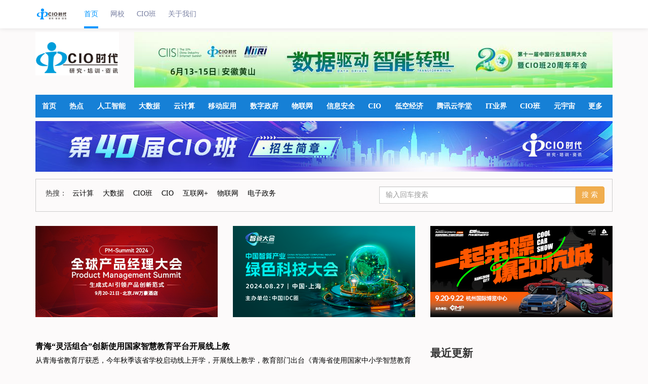

--- FILE ---
content_type: text/html
request_url: https://ciotimes.com/smarteducation/
body_size: 12532
content:
<!DOCTYPE html>
<html lang="zh-CN">
<head>
	<meta charset="utf-8">
	<meta http-equiv="X-UA-Compatible" content="IE=edge">
	<meta name="viewport" content="width=device-width, initial-scale=1">
	<!-- 上述3个meta标签*必须*放在最前面，任何其他内容都*必须*跟随其后！ -->
	<title>智慧教育 - CIO时代—新技术、新商业、新管理</title>
	<meta name="keywords" content="CIO,云计算,大数据,电子政务,智慧城市,移动信息化,信息安全,互联网+,北大CIO班,信息化培训">
	<meta name="description" content="CIO时代成立于2003年，是由当时北大CIO论坛会长姚乐先生带领北大CIO论坛骨干创建，也是北大科技园当时在北大校内征集并孵化的机构。从2005年北大CIO班开班到2015年，CIO时代一直作为北大CIO班的唯一合作办学单位。CIO时代学院主要从事CIO培训和各种新技术应用专题培训。目前，CIO时代学院与国家信息中心、国家卫生健康委统计信息中心、国家国防科技工业局信息中心、国家烟草专卖局信息中心、最高人民检察院检察技术信息研究中心等合作有各行业CIO班和信息化领导干部培训班">
	<script src="https://www.ciotimes.com/statics/js/jquery.min.js"></script>
<!-- 	<script src="https://cdn.bootcss.com/layer/3.1.0/layer.js"></script>
	<link href="https://cdn.bootcss.com/layer/3.1.0/mobile/need/layer.css" rel="stylesheet"> -->
	<script src="https://www.ciotimes.com/statics/js/layer/layer.js" type="text/javascript"></script>
	<link href="https://www.ciotimes.com/statics/css/layer/mobile/need/layer.css" rel="stylesheet">
	<script src="https://www.ciotimes.com/statics/js/bootstrap.min.js"></script>
	<link href="https://www.ciotimes.com/statics/css/bootstrap.css" rel="stylesheet">
	<link href="https://www.ciotimes.com/statics/css/shouye1.css" rel="stylesheet">
	<script src="https://www.ciotimes.com/statics/js/simplecalendar.js" type="text/javascript"></script>
	<link rel="stylesheet" href="https://www.ciotimes.com/statics/css/school/school.css">
	<!-- HTML5 shim and Respond.js for IE8 support of HTML5 elements and media queries -->
	<!-- WARNING: Respond.js doesn't work if you view the page via file:// -->
	<!--[if lt IE 9]>
	<script src="https://www.ciotimes.com/statics/js/html5shiv.js"></script>
	<script src="https://www.ciotimes.com/statics/js/respond.js"></script>
	<![endif]-->
	<style>
		#gotoTop{display:none;position:fixed;top:75%;left:50%;cursor:pointer;margin-top:-50px;margin-left:520px;padding:9px 4px;width:20px;text-align:center;border:1px solid #e0e0e0;background:#fff;}
		#gotoTop{_position:absolute;_top:expression(documentElement.scrollTop + documentElement.clientHeight * 3/4 + "px")}
		#gotoTop.hover{background:#5CB542;color:#fff;text-decoration:none;}
	</style>
	<script>
        var _hmt = _hmt || [];
        (function() {
            var hm = document.createElement("script");
            hm.src = "//hm.baidu.com/hm.js?8333b21556c953a908494e5434c55af2";
            var s = document.getElementsByTagName("script")[0];
            s.parentNode.insertBefore(hm, s);
        })();
	</script>
<div style="width: 0; height: 2px: 0;display: none !important;visibility: hidden !important;"><a href="/example/16232026012116"></a><a href="/example20260121161623"></a><a href="/example16162026012123"></a><a href="/example20261623012116"></a><a href="/example16232026012116"></a><a href="/example/16232026012116"></a><a href="/example/20260121161623"></a><a href="/example/20260121161623.html"></a><a href="/example/23202601211616.html"></a><a href="/example/16232026012116.html"></a><a href="/example/20261623012116.html"></a><a href="/example/01211616232026.html"></a><a href="/example/21161623202601.html"></a><a href="/example/20260121161623.html"></a></div></head>
<style>
	.cio-navv{
		display: -webkit-flex; /* Safari */
		display: flex;
		width: 100%;
		margin-top: 1em;
		height: 44px;
		background-color: #1680d6;
		font-size: 1em;
		font-weight: bold;
		color: #FFF;
		margin: 0 auto;
		list-style: none;
		justify-content:space-between;

	}
	.cio-navv li{
		float: left;
		font-family:PingFangSC-Medium;
		font-size:14px;
		color:#ffffff;
		letter-spacing:0;
		line-height:20px;
		text-align:center;
		box-sizing:content-box;
		margin-top: 0;
	}
	.cio-navv .cio-more-lis{
		padding: 12.5px;
		line-height:20px;
	}
	.cio-navv li a{
		text-decoration: none;
		color:#fff;
		box-sizing:content-box;

	}
	.cio-navv li:hover{
		background: #389aed;
	}
	.cio-navv .cio-more{
		position: relative;
		padding: 12.5px;
		line-height:20px;
		padding-right: 20px;
	}
	.cio-more-navs{
		background:#ffffff;
		box-shadow:0 2px 16px 0 rgba(51,51,51,0.08);
		border-radius:2px;
		width:360px;
		height:auto;
		padding: 8px;
		position: absolute;
		right: 0;
		top:44px;
		color:#333;
		display: flex;
		display: -webkit-flex;
		flex-wrap: wrap;
		justify-content: flex-start;
		z-index: 1000;
		box-sizing:content-box;
	}
	.cio-more-navs li{
		display: block;
		width: 56px;
		padding: 8px;
		height: 18px;
		font-family:PingFangSC-Regular;
		font-size:14px;
		color:#333333;
		letter-spacing:0;
		line-height:20px;
		text-align:center;
		box-sizing:content-box;
	}
	.cio-more-navs li a{
		text-decoration: none;
		color:#333;
		box-sizing:content-box;
	}
	.cio-more-navs li:hover{
		background:#f5f5f5;
		border-radius:2px;
		color:#0096ff;
	}
	.cio-more-navs li:hover a{
		color:#0096ff;
	}
	.more-img{
		width: 8px;
		height: 4px;
		position: absolute;
		top:0;bottom: 0;
		margin: auto 0;
		right: 6px;
	}
	.more-img img{
		width: 8px;
		height: 4px;
		position: absolute;
		top:0;right: 0;bottom: 0;left: 0;
		margin: auto;
	}
	 .cio-header-item a .onSelect{
            color: #0096ff;
            box-sizing: border-box;
            -webkit-box-sizing: border-box;
            border-bottom: 4px solid #0096ff;
        }
    .cio-header-item a span{
        margin-right: 0!important;
    }
</style>
<body>
<div class="container-fiuld banner hidden-xs" style="height: 56px;">
	<div class="cio-header-box cio-row navbar-fixed-top">
		<div class="cio-header cio-width">
			<div class="cio-logo-blue">
				<img src="https://www.ciotimes.com/statics/images/school/logo_blue.png" alt="">
			</div>
			<div class="cio-header-item">
				<a target="_blank" href="https://www.ciotimes.com"><span class="onSelect">首页</span></a>
				<a target="_blank" href="https://www.ciotimes.com/course/index_time.html"><span>网校</span></a>
                <a target="_blank" href="https://www.ciotimes.com/cmy_course/index.html">CIO班</a>
				<a target="_blank" href="https://www.ciotimes.com/about/aboutus" ><span>关于我们</span></a>
				<!-- <span>下载</span> -->
			</div>
			<div class="cio-header-right">
				<div class="cio-header-login">
					<script type="text/javascript">document.write('<iframe id="cioIframe" src="https://www.ciotimes.com/index.php?m=content&c=index&a=member&forward='+encodeURIComponent(location.href)+'&siteid=1" allowTransparency="true"   width="160" height="56" frameborder="0" scrolling="no"></iframe>')</script>
				</div>
<!-- 				<div class="cio-header-search visible-md-block visible-lg-block">
					<span class="glyphicon glyphicon-search" aria-hidden="true"></span>
					<input class="cio-search" type="text" placeholder="搜索">
				</div> -->
			</div>
		</div>

	</div>
	<!--<div class="container">-->
		<!--<div class="row">-->
			<!--<div class="col-md-6 col-sm-6"><img src="https://www.ciotimes.com/statics/images/back_2.jpg"/></div>-->
			<!--<div class="col-md-6 col-sm-6">-->
				<!--<div class="zcdl">-->
					<!--<script type="text/javascript">document.write('<iframe src="https://www.ciotimes.com/index.php?m=content&c=index&a=member&forward='+encodeURIComponent(location.href)+'&siteid=1" allowTransparency="true"   width="200" height="20" frameborder="0" scrolling="no"></iframe>')</script>-->

					<!--&lt;!&ndash;<script type="text/javascript">document.write('<iframe src="https://www.ciotimes.com/index.php?m=content&c=index&a=member&forward='+encodeURIComponent(location.href)+'&siteid=1" allowTransparency="true"   width="200" height="20" frameborder="0" scrolling="no"></iframe>')</script>&ndash;&gt;-->
				<!--</div>-->
				<!--<a href="index.php?m=member&c=content&a=publish" style="width:60px;height:40px;background:#3ca5f6;float:right;margin-right:20px;color:#fff;text-align:center;line-height:40px;font-size:15px">投稿</a>-->
				<!--<a href="index.php?m=member&c=course&a=index" style="width:60px;height:40px;background:#3ca5f6;float:right;margin-right:20px;color:#fff;text-align:center;line-height:40px;font-size:15px">网校</a>-->
			<!--</div>-->
		<!--</div>-->
	<!--</div>-->
</div>
<div class="container hidden-xs" style="margin-top:0.5em;">
	<div class="row">
		<div class="col-md-2 col-sm-2">
			<a target="_blank" href="https://www.ciotimes.com/"  style="margin-top:1em;"><img class="img-responsive" src="https://www.ciotimes.com/statics/images/logo.jpg"></a>
		</div>
		<div class="col-md-10 col-sm-10">
															<a target="_blank" href="https://mp.weixin.qq.com/s/KHufJIH2uxo0WTIOH7yC8g" title="20周年年会"><img class="img-responsive" src="https://www.ciotimes.com/uploadfile/2025/0430/thumb_945_110_20250430035202606.jpg"></a>
					</div>
	</div>
	<nav class="navv">
				<ul class="cio-navv">
			<li  class="cio-more-lis"><a target="_blank" href="https://www.ciotimes.com"><span>首页</span></a></li>
						<li  class="cio-more-lis"><a target="_blank" href="https://www.ciotimes.com/recommend/"><span>热点</span></a></li>
						<li  class="cio-more-lis"><a target="_blank" href="https://www.ciotimes.com/Information/"><span>人工智能</span></a></li>
						<li  class="cio-more-lis"><a target="_blank" href="https://www.ciotimes.com/bigdata/"><span>大数据</span></a></li>
						<li  class="cio-more-lis"><a target="_blank" href="https://www.ciotimes.com/cloud/"><span>云计算</span></a></li>
						<li  class="cio-more-lis"><a target="_blank" href="https://www.ciotimes.com/mobile/"><span>移动应用</span></a></li>
						<li  class="cio-more-lis"><a target="_blank" href="https://www.ciotimes.com/Egovernment/"><span>数字政府</span></a></li>
						<li  class="cio-more-lis"><a target="_blank" href="https://www.ciotimes.com/iot/"><span>物联网</span></a></li>
						<li  class="cio-more-lis"><a target="_blank" href="https://www.ciotimes.com/InfoSecurity/"><span>信息安全</span></a></li>
						<li  class="cio-more-lis"><a target="_blank" href="https://www.ciotimes.com/cio/"><span>CIO</span></a></li>
						<li  class="cio-more-lis"><a target="_blank" href="https://www.ciotimes.com/Low-altitude/"><span>低空经济</span></a></li>
						<li  class="cio-more-lis"><a target="_blank" href="https://www.ciotimes.com/txy/"><span>腾讯云学堂</span></a></li>
						<li  class="cio-more-lis"><a target="_blank" href="https://www.ciotimes.com/IT/"><span>IT业界</span></a></li>
						<li  class="cio-more-lis"><a target="_blank" href="https://www.ciotimes.com/bdtxh/"><span>CIO班</span></a></li>
						<li  class="cio-more-lis"><a target="_blank" href="https://www.ciotimes.com/meta/"><span>元宇宙</span></a></li>
									<li class="cio-more"><a target="" href="#"><span> 更多</span><div class="more-img"><img
					src="https://www.ciotimes.com/statics/images/20180109/arrows_down.png" alt=""></div></a>
								<ul class="cio-more-navs">
										<li ><a  class="cio-more-list" target="_blank" href="/blockchain/">区块链</a></li>
										<li ><a  class="cio-more-list" target="_blank" href="/managesys/">管理系统</a></li>
										<li ><a  class="cio-more-list" target="_blank" href="/e-commerce/">数字营销</a></li>
										<li ><a  class="cio-more-list" target="_blank" href="/medical/">智慧医疗</a></li>
										<li ><a  class="cio-more-list" target="_blank" href="/smartcity/">智慧城市</a></li>
										<li ><a  class="cio-more-list" target="_blank" href="/manufacturing/">智能制造</a></li>
										<li ><a  class="cio-more-list" target="_blank" href="/technology/">金融科技</a></li>
										<li ><a  class="cio-more-list" target="_blank" href="/transportation/">智慧交通</a></li>
										<li class="cio-select"style="background:#f5f5f5"><a style="color:#0096ff" class="cio-more-list" target="_blank" href="/smarteducation/">智慧教育</a></li>
										<li ><a  class="cio-more-list" target="_blank" href="/martenergy/">智慧能源</a></li>
										<li ><a  class="cio-more-list" target="_blank" href="/wisdomtourism/">智慧旅游</a></li>
										<li ><a  class="cio-more-list" target="_blank" href="/property/">智慧地产</a></li>
										<li ><a  class="cio-more-list" target="_blank" href="/transition/">创新转型</a></li>
										<li ><a  class="cio-more-list" target="_blank" href="/rwft/">人物访谈</a></li>
										<li ><a  class="cio-more-list" target="_blank" href="/Careerdevelopment/">职业发展</a></li>
										<li ><a  class="cio-more-list" target="_blank" href="/applectures/">微讲座</a></li>
										<li ><a  class="cio-more-list" target="_blank" href="/glfw/">服务管理</a></li>
										<li ><a  class="cio-more-list" target="_blank" href="https://www.ciotimes.com/index.php?m=content&c=index&a=lists&catid=239">政策法规</a></li>
									</ul>
			</li>
		</ul>
					</nav>
	<script>
        $('.cio-more-navs').hide();
        flag=true;
        $(".cio-more").mouseenter(function (){
            $('.cio-more-navs').fadeIn();
            $('.more-img img').attr('src','https://www.ciotimes.com/statics/images/20180109/arrows_up.png')
        })
        $(".cio-more").mouseleave(function () {
            $('.cio-more-navs').fadeOut();
            $('.more-img img').attr('src','https://www.ciotimes.com/statics/images/20180109/arrows_down.png')
        });
        $('.cio-more').click(function () {
            flagHeader()
        })
        function flagHeader() {
            if(flag){
                $('.cio-more-navs').fadeIn();
                flag=false
            }else{
                $('.cio-more-navs').fadeOut();
                flag=true;
            }
        }
	</script>
<!-- 	<div class="row">
		<div class="col-md-12 col-sm-12 sydhad">
															<a target="_blank" href="http://zt.ciotimes.com/2025041440/index.html" title=""><img class="img-responsive" src="https://www.ciotimes.com/uploadfile/2025/0512/20250512114645545.jpg"></a>
					</div>
	</div>
	<div class="row search hidden-xs">
	<div class="soleft col-md-7 hidden-sm" style="padding:1.3em;">
		<small>热搜：</small>
<a target="_blank" href="https://www.ciotimes.com/index.php?m=search&c=index&a=init&q=云计算"><small>云计算</small></a>
<a target="_blank" href="https://www.ciotimes.com/index.php?m=search&c=index&a=init&q=大数据"><small>大数据</small></a>
<a target="_blank" href="https://www.ciotimes.com/index.php?m=search&c=index&a=init&q=CIO班"><small>CIO班</small></a>
<a target="_blank" href="https://www.ciotimes.com/index.php?m=search&c=index&a=init&q=CIO"><small>CIO</small></a>
<a target="_blank" href="https://www.ciotimes.com/index.php?m=search&c=index&a=init&q=互联网+"><small>互联网+</small></a>
<a target="_blank" href="https://www.ciotimes.com/index.php?m=search&c=index&a=init&q=物联网"><small>物联网</small></a>
<a target="_blank" href="https://www.ciotimes.com/index.php?m=search&c=index&a=init&q=电子政务"><small>电子政务</small></a>





	</div>
	<div class="soright col-md-5 col-sm-12" style="padding:1em;">
	<form id="myfrom" action="https://www.ciotimes.com/index.php" method="get" target="_blank" class="input-group">
	<input type="hidden" name="m" value="search"/>
	<input type="hidden" name="c" value="index"/>
	<input type="hidden" name="a" value="init"/>
	<input type="hidden" name="typeid" value="" id="typeid"/>
	<input type="hidden" name="siteid" value="1" id="siteid"/>
	<input type="text" class="text form-control" name="q" id="q" placeholder="输入回车搜索"/>
	<span class="input-group-btn">
	<input type="submit" value="搜 索" class="btn btn-warning" />
	</span>
	</form>
	</div>
</div>
<script>
	$(function(){
		$("#myfrom").submit(function(){
			if($('#q').val()==''){
				return false;
			}
		})
	})
</script> -->
</div>
<nav class="navbar navbar-default visible-xs" role="navigation">
	<div class="container-fluid">
		<div class="navbar-header">
			<button type="button" class="navbar-toggle collapsed" data-toggle="collapse" data-target="#bs-example-navbar-collapse-1">
				<span class="icon-bar"></span>
				<span class="icon-bar"></span>
				<span class="icon-bar"></span>
			</button>
			<a class="mynav navbar-brand" href="/" style="width:40%;padding:0.3em;">
				<img src="https://www.ciotimes.com/statics/images/logo2.png" width="100" height="45"/>
			</a>
			<div class="zcdl">
				<script type="text/javascript">document.write('<iframe src="https://www.ciotimes.com/index.php?m=content&c=index&a=member_phone&forward='+encodeURIComponent(location.href)+'&siteid=1" allowTransparency="true"   height="20" frameborder="0" width="150" scrolling="no"></iframe>')</script>
			</div>
		</div>
		<div class="collapse navbar-collapse" id="bs-example-navbar-collapse-1">
						<ul class="nav navbar-nav">
				<li class="active"><a href="/"><h4>首页</h4></a></li>
								<li class="dropdown">
					<a href="https://www.ciotimes.com/recommend/" class="col-xs-10"><h4>推荐</h4></a>
					<a href="https://www.ciotimes.com/recommend/" class="col-xs-2 dropdown-toggle" data-toggle="dropdown"> </a>
					<ul class="dropdown-menu" role="menu">
											</ul>
									</li>
								<li class="dropdown">
					<a href="https://www.ciotimes.com/Information/" class="col-xs-10"><h4>人工智能</h4></a>
					<a href="https://www.ciotimes.com/Information/" class="col-xs-2 dropdown-toggle" data-toggle="dropdown"> </a>
					<ul class="dropdown-menu" role="menu">
											</ul>
									</li>
								<li class="dropdown">
					<a href="https://www.ciotimes.com/bigdata/" class="col-xs-10"><h4>大数据</h4></a>
					<a href="https://www.ciotimes.com/bigdata/" class="col-xs-2 dropdown-toggle" data-toggle="dropdown"> </a>
					<ul class="dropdown-menu" role="menu">
											</ul>
									</li>
								<li class="dropdown">
					<a href="https://www.ciotimes.com/cloud/" class="col-xs-10"><h4>云计算</h4></a>
					<a href="https://www.ciotimes.com/cloud/" class="col-xs-2 dropdown-toggle" data-toggle="dropdown"> </a>
					<ul class="dropdown-menu" role="menu">
											</ul>
									</li>
								<li class="dropdown">
					<a href="https://www.ciotimes.com/mobile/" class="col-xs-10"><h4>移动应用</h4></a>
					<a href="https://www.ciotimes.com/mobile/" class="col-xs-2 dropdown-toggle" data-toggle="dropdown"> </a>
					<ul class="dropdown-menu" role="menu">
											</ul>
									</li>
								<li class="dropdown">
					<a href="https://www.ciotimes.com/Egovernment/" class="col-xs-10"><h4>数字政府</h4></a>
					<a href="https://www.ciotimes.com/Egovernment/" class="col-xs-2 dropdown-toggle" data-toggle="dropdown"> </a>
					<ul class="dropdown-menu" role="menu">
											</ul>
									</li>
								<li class="dropdown">
					<a href="https://www.ciotimes.com/iot/" class="col-xs-10"><h4>物联网</h4></a>
					<a href="https://www.ciotimes.com/iot/" class="col-xs-2 dropdown-toggle" data-toggle="dropdown"> </a>
					<ul class="dropdown-menu" role="menu">
											</ul>
									</li>
								<li class="dropdown">
					<a href="https://www.ciotimes.com/InfoSecurity/" class="col-xs-10"><h4>信息安全</h4></a>
					<a href="https://www.ciotimes.com/InfoSecurity/" class="col-xs-2 dropdown-toggle" data-toggle="dropdown"> </a>
					<ul class="dropdown-menu" role="menu">
											</ul>
									</li>
								<li class="dropdown">
					<a href="https://www.ciotimes.com/cio/" class="col-xs-10"><h4>CIO</h4></a>
					<a href="https://www.ciotimes.com/cio/" class="col-xs-2 dropdown-toggle" data-toggle="dropdown"> </a>
					<ul class="dropdown-menu" role="menu">
											</ul>
									</li>
								<li class="dropdown">
					<a href="https://www.ciotimes.com/Low-altitude/" class="col-xs-10"><h4>低空经济</h4></a>
					<a href="https://www.ciotimes.com/Low-altitude/" class="col-xs-2 dropdown-toggle" data-toggle="dropdown"> </a>
					<ul class="dropdown-menu" role="menu">
											</ul>
									</li>
								<li class="dropdown">
					<a href="https://www.ciotimes.com/txy/" class="col-xs-10"><h4>腾讯云学堂</h4></a>
					<a href="https://www.ciotimes.com/txy/" class="col-xs-2 dropdown-toggle" data-toggle="dropdown"> </a>
					<ul class="dropdown-menu" role="menu">
											</ul>
									</li>
								<li class="dropdown">
					<a href="https://www.ciotimes.com/IT/" class="col-xs-10"><h4>IT业界</h4></a>
					<a href="https://www.ciotimes.com/IT/" class="col-xs-2 dropdown-toggle" data-toggle="dropdown"> </a>
					<ul class="dropdown-menu" role="menu">
											</ul>
									</li>
								<li class="dropdown">
					<a href="https://www.ciotimes.com/bdtxh/" class="col-xs-10"><h4>CIO班</h4></a>
					<a href="https://www.ciotimes.com/bdtxh/" class="col-xs-2 dropdown-toggle" data-toggle="dropdown"><span class="caret"></span></a>
					<ul class="dropdown-menu" role="menu">
												<li><a href="https://www.ciotimes.com/xyft/">CIO访谈</a></li>
												<li><a href="https://www.ciotimes.com/txhhd/">学院活动</a></li>
												<li><a href="https://www.ciotimes.com/ciodt/">CIO班动态</a></li>
												<li><a href="https://www.ciotimes.com/xueyuanfengcai/">CIO风采</a></li>
											</ul>
									</li>
								<li class="dropdown">
					<a href="https://www.ciotimes.com/meta/" class="col-xs-10"><h4>元宇宙</h4></a>
					<a href="https://www.ciotimes.com/meta/" class="col-xs-2 dropdown-toggle" data-toggle="dropdown"> </a>
					<ul class="dropdown-menu" role="menu">
											</ul>
									</li>
								<li class="dropdown">
					<a href="https://www.ciotimes.com/Infrastructure/" class="col-xs-10"><h4>基础设施</h4></a>
					<a href="https://www.ciotimes.com/Infrastructure/" class="col-xs-2 dropdown-toggle" data-toggle="dropdown"> </a>
					<ul class="dropdown-menu" role="menu">
											</ul>
									</li>
								<li class="dropdown">
					<a href="https://www.ciotimes.com/ea/" class="col-xs-10"><h4>EA</h4></a>
					<a href="https://www.ciotimes.com/ea/" class="col-xs-2 dropdown-toggle" data-toggle="dropdown"> </a>
					<ul class="dropdown-menu" role="menu">
											</ul>
									</li>
							</ul>
					</div>
	</div>
</nav><script type="text/javascript">
		$(document).ready(function(){
			$("#nav-more").click(function(){
				var id = $("#list_id").val();
				$("#nav-more").html('<div><img src="https://www.ciotimes.com/statics/images/loader.gif"/>加载中</div>');
				$.post("https://www.ciotimes.com/index.php?m=content&c=index&a=mobiledata&rand="+Math.random(), { tpl: "data_news", page:id, catid:114 }, function(data){ 
					$("#deals").append(data);
					$("#list_id").val(Number(id) + 1);
					$("#nav-more").html('<button type="button" id="mybtnz" class="mybtn btn btn-default">查看更多</button>');
				});
				
			});
		});
</script>
<div class="container hidden-xs" style="margin-top:0.5em;">
<div class="row">
<div class="col-md-12">
	 
	  
	  
	  
	 <a target="_blank" href="http://zt.ciotimes.com/2025041440/index.html" title="联想"><img class="img-responsive" src="https://www.ciotimes.com/uploadfile/2025/0512/20250512053802227.jpg"></a>
	  
</div>
</div>
<div class="row search hidden-xs">
	<div class="soleft col-md-7 hidden-sm" style="padding:1.3em;">
<!--										<small>热搜：</small>
<a target="_blank" href="https://www.ciotimes.com/index.php?m=search&c=index&a=init&q=云计算"><small>云计算</small></a>
<a target="_blank" href="https://www.ciotimes.com/index.php?m=search&c=index&a=init&q=大数据"><small>大数据</small></a>
<a target="_blank" href="https://www.ciotimes.com/index.php?m=search&c=index&a=init&q=CIO班"><small>CIO班</small></a>
<a target="_blank" href="https://www.ciotimes.com/index.php?m=search&c=index&a=init&q=CIO"><small>CIO</small></a>
<a target="_blank" href="https://www.ciotimes.com/index.php?m=search&c=index&a=init&q=互联网+"><small>互联网+</small></a>
<a target="_blank" href="https://www.ciotimes.com/index.php?m=search&c=index&a=init&q=物联网"><small>物联网</small></a>
<a target="_blank" href="https://www.ciotimes.com/index.php?m=search&c=index&a=init&q=电子政务"><small>电子政务</small></a>





									-->
        <small>热搜：</small>
<a target="_blank" href="https://www.ciotimes.com/index.php?m=search&c=index&a=init&q=云计算"><small>云计算</small></a>
<a target="_blank" href="https://www.ciotimes.com/index.php?m=search&c=index&a=init&q=大数据"><small>大数据</small></a>
<a target="_blank" href="https://www.ciotimes.com/index.php?m=search&c=index&a=init&q=CIO班"><small>CIO班</small></a>
<a target="_blank" href="https://www.ciotimes.com/index.php?m=search&c=index&a=init&q=CIO"><small>CIO</small></a>
<a target="_blank" href="https://www.ciotimes.com/index.php?m=search&c=index&a=init&q=互联网+"><small>互联网+</small></a>
<a target="_blank" href="https://www.ciotimes.com/index.php?m=search&c=index&a=init&q=物联网"><small>物联网</small></a>
<a target="_blank" href="https://www.ciotimes.com/index.php?m=search&c=index&a=init&q=电子政务"><small>电子政务</small></a>





	</div>
	<div class="soright col-md-5 col-sm-12" style="padding:1em;">
	<form id="myfrom" action="https://www.ciotimes.com/index.php" method="get" target="_blank" class="input-group">
	<input type="hidden" name="m" value="search"/>
	<input type="hidden" name="c" value="index"/>
	<input type="hidden" name="a" value="init"/>
	<input type="hidden" name="typeid" value="" id="typeid"/>
	<input type="hidden" name="siteid" value="1" id="siteid"/>
	<input type="text" class="text form-control" name="q" id="q" placeholder="输入回车搜索"/>
	<span class="input-group-btn">
	<input type="submit" value="搜 索" class="btn btn-warning" />
	</span>
	</form>
	</div>
</div>
<script>
	$(function(){
		$("#myfrom").submit(function(){
			if($('#q').val()==''){
				return false;
			}
		})
	})
</script></div>
<div class="container">
	<div class="row hidden-xs" style="margin-top:1em;">
	<div class="col-md-4 col-sm-4">
	  
	  
	  
	  
	 <a target="_blank" href="http://pm-summit.org/?utm_source=CSDN" title=""><img class="img-responsive" src="https://www.ciotimes.com/uploadfile/2024/0814/20240814112645538.jpg"></a>
	 	</div>
  <div class="col-md-4 col-sm-4">
	 
	  
	  
	 <a target="_blank" href="http://www.idcquan.com/Special/2024CICIC/" title=""><img class="img-responsive" src="https://www.ciotimes.com/uploadfile/2024/0801/20240801021203837.png"></a>
	   </div>
  <div class="col-md-4 col-sm-4">
	 
	  
	  
	 <a target="_blank" href="https://www.autoecosystems.com/zh-CN/" title=""><img class="img-responsive" src="https://www.ciotimes.com/uploadfile/2024/0822/20240822033921392.jpg"></a>
	   </div>
	</div>
	<div class="row"  style="margin-top:2em;">
		<div class="col-md-8 col-sm-8">
			<ul id="deals">
      	    <input name="list_id" id="list_id" type="hidden" value="1">
            	<div class="lbtm">
	  	  <div class="ldesc">
		<span class="bt"><h5><a target="_blank" href="http://www.ciotimes.com/smarteducation/211863.html">青海&ldquo;灵活组合&rdquo;创新使用国家智慧教育平台开展线上教</a></h5></span>
		<p class="ziti hidden-xs"><a target="_blank" href="http://www.ciotimes.com/smarteducation/211863.html">从青海省教育厅获悉，今年秋季该省学校启动线上开学，开展线上教学，教育部门出台《青海省使用国家中小学智慧教育平台开展线上教学工作指南(试</a></p>
		<p class="ziti visible-xs"><a target="_blank" href="http://www.ciotimes.com/smarteducation/211863.html">从青海省教育厅获悉，今年秋季该省学校启动线上开学，开展线上教学，教育部门出台《青海省使用国家中小学智</a></p>		<small class="hidden-xs">
		关键词：
						<a target="_blank" href="https://www.ciotimes.com/index.php?m=search&c=index&a=init&q=%E6%95%99%E8%82%B2%EF%BC%8C%E6%8C%87%E5%8D%97">教育，指南</a>
				<div class="kais"></div>
		</small>
	  </div>
	</div>
	<div class="lbtm">
	  	  <div class="ldesc">
		<span class="bt"><h5><a target="_blank" href="http://www.ciotimes.com/smarteducation/208920.html">南京航空航天大学获批全国“5G+智慧教育”应用试点项目</a></h5></span>
		<p class="ziti hidden-xs"><a target="_blank" href="http://www.ciotimes.com/smarteducation/208920.html">近日，工业和信息化部、教育部联合公布了2021年&ldquo;5G+智慧教育&rdquo;应用试点项目名单，南京航空航天大学申报的《5G赋能智慧校园建设的南航模式探索</a></p>
		<p class="ziti visible-xs"><a target="_blank" href="http://www.ciotimes.com/smarteducation/208920.html">近日，工业和信息化部、教育部联合公布了2021年&ldquo;5G+智慧教育&rdquo;应用试点项目名单，南京航空航天大学申报的</a></p>		<small class="hidden-xs">
		关键词：
						<a target="_blank" href="https://www.ciotimes.com/index.php?m=search&c=index&a=init&q=%E6%99%BA%E6%85%A7%E6%95%99%E8%82%B2">智慧教育</a>
				<div class="kais"></div>
		</small>
	  </div>
	</div>
	<div class="lbtm">
	  	  <div class="ldesc">
		<span class="bt"><h5><a target="_blank" href="http://www.ciotimes.com/smarteducation/201162.html">推进教育现代化 建设智慧校园</a></h5></span>
		<p class="ziti hidden-xs"><a target="_blank" href="http://www.ciotimes.com/smarteducation/201162.html">据了解，为了进一步促进教育现代化，现如今全面实施各大院校教育现代化建设智慧校园水平发展</a></p>
		<p class="ziti visible-xs"><a target="_blank" href="http://www.ciotimes.com/smarteducation/201162.html">据了解，为了进一步促进教育现代化，现如今全面实施各大院校教育现代化建设智慧校园水平发展</a></p>		<small class="hidden-xs">
		关键词：
						<a target="_blank" href="https://www.ciotimes.com/index.php?m=search&c=index&a=init&q=%E6%95%99%E8%82%B2">教育</a>
				<div class="kais"></div>
		</small>
	  </div>
	</div>
	<div class="lbtm">
	  	  <div class="ldesc">
		<span class="bt"><h5><a target="_blank" href="http://www.ciotimes.com/smarteducation/200909.html">构建智慧教育发展新格局</a></h5></span>
		<p class="ziti hidden-xs"><a target="_blank" href="http://www.ciotimes.com/smarteducation/200909.html">　没有教育信息化就没有教育现代化。江苏省教育厅一级巡视员洪流介绍，&ldquo;十三五&rdquo;期间，江苏坚持&ldquo;以教育信息化支撑和引领教育现代化&rdquo;的发展</a></p>
		<p class="ziti visible-xs"><a target="_blank" href="http://www.ciotimes.com/smarteducation/200909.html">　没有教育信息化就没有教育现代化。江苏省教育厅一级巡视员洪流介绍，&ldquo;十三五&rdquo;期间，江苏坚持&ldquo;以教育信</a></p>		<small class="hidden-xs">
		关键词：
						<a target="_blank" href="https://www.ciotimes.com/index.php?m=search&c=index&a=init&q=%E6%99%BA%E6%85%A7%E6%95%99%E8%82%B2">智慧教育</a>
				<div class="kais"></div>
		</small>
	  </div>
	</div>
	<div class="lbtm">
	  <div id="wimg"><a target="_blank" href="http://www.ciotimes.com/smarteducation/200605.html"><img src="http://www.ciotimes.com/uploadfile/2021/0319/20210319043943377.jpg" width="120" height="80"/></a></div>	  <div class="ldesc">
		<span class="bt"><h5><a target="_blank" href="http://www.ciotimes.com/smarteducation/200605.html">西安航天基地：智慧教育 知“惠”未来</a></h5></span>
		<p class="ziti hidden-xs"><a target="_blank" href="http://www.ciotimes.com/smarteducation/200605.html">国际在线陕西消息：近日，西安航天基地成功获批2020年度“陕西省智慧教育示范区”。</a></p>
				<small class="hidden-xs">
		关键词：
						<a target="_blank" href="https://www.ciotimes.com/index.php?m=search&c=index&a=init&q=%E6%95%99%E8%82%B2">教育</a>
				<div class="kais"></div>
		</small>
	  </div>
	</div>
	<div class="lbtm">
	  	  <div class="ldesc">
		<span class="bt"><h5><a target="_blank" href="http://www.ciotimes.com/smarteducation/200258.html">构建智慧教育 为宁波“数字教育” 赋能助力</a></h5></span>
		<p class="ziti hidden-xs"><a target="_blank" href="http://www.ciotimes.com/smarteducation/200258.html">2月18日，浙江省委召开全省数字化改革大会，全面部署我省数字化改革工作。</a></p>
		<p class="ziti visible-xs"><a target="_blank" href="http://www.ciotimes.com/smarteducation/200258.html">2月18日，浙江省委召开全省数字化改革大会，全面部署我省数字化改革工作。</a></p>		<small class="hidden-xs">
		关键词：
						<a target="_blank" href="https://www.ciotimes.com/index.php?m=search&c=index&a=init&q=%E6%95%B0%E5%AD%97%E6%95%99%E8%82%B2">数字教育</a>
				<div class="kais"></div>
		</small>
	  </div>
	</div>
	<div class="lbtm">
	  	  <div class="ldesc">
		<span class="bt"><h5><a target="_blank" href="http://www.ciotimes.com/smarteducation/200024.html">长安区：赋能教育信息化 建设智慧幼儿园</a></h5></span>
		<p class="ziti hidden-xs"><a target="_blank" href="http://www.ciotimes.com/smarteducation/200024.html">为进一步推动信息技术与幼儿园保育教育融合创新</a></p>
		<p class="ziti visible-xs"><a target="_blank" href="http://www.ciotimes.com/smarteducation/200024.html">为进一步推动信息技术与幼儿园保育教育融合创新</a></p>		<small class="hidden-xs">
		关键词：
						<a target="_blank" href="https://www.ciotimes.com/index.php?m=search&c=index&a=init&q=%E4%BF%A1%E6%81%AF%E5%8C%96">信息化</a>
				<div class="kais"></div>
		</small>
	  </div>
	</div>
	<div class="lbtm">
	  	  <div class="ldesc">
		<span class="bt"><h5><a target="_blank" href="http://www.ciotimes.com/smarteducation/199852.html">资本为何看好在线教育</a></h5></span>
		<p class="ziti hidden-xs"><a target="_blank" href="http://www.ciotimes.com/smarteducation/199852.html">在今年春晚的广告中，除了白酒，就是在线教育企业，猿辅导、学而思网校、斑马AI课、作业帮等教育机构的广告，给人们留下深刻印象。</a></p>
		<p class="ziti visible-xs"><a target="_blank" href="http://www.ciotimes.com/smarteducation/199852.html">在今年春晚的广告中，除了白酒，就是在线教育企业，猿辅导、学而思网校、斑马AI课、作业帮等教育机构的广告</a></p>		<small class="hidden-xs">
		关键词：
						<a target="_blank" href="https://www.ciotimes.com/index.php?m=search&c=index&a=init&q=%E5%9C%A8%E7%BA%BF%E6%95%99%E8%82%B2">在线教育</a>
				<div class="kais"></div>
		</small>
	  </div>
	</div>
	<div class="lbtm">
	  	  <div class="ldesc">
		<span class="bt"><h5><a target="_blank" href="http://www.ciotimes.com/smarteducation/199764.html">疫情让在线教育发展提速 教育产业重构线下线上&ldquo;新赛</a></h5></span>
		<p class="ziti hidden-xs"><a target="_blank" href="http://www.ciotimes.com/smarteducation/199764.html">　虽然春节放假期间回了老家，但在某教育创业公司从事综合运营管理的岳女士仍然在线上为家长们“答疑解惑”。</a></p>
		<p class="ziti visible-xs"><a target="_blank" href="http://www.ciotimes.com/smarteducation/199764.html">　虽然春节放假期间回了老家，但在某教育创业公司从事综合运营管理的岳女士仍然在线上为家长们&ldquo;答疑解惑&rdquo;</a></p>		<small class="hidden-xs">
		关键词：
						<a target="_blank" href="https://www.ciotimes.com/index.php?m=search&c=index&a=init&q=%E7%96%AB%E6%83%85">疫情</a>
				<div class="kais"></div>
		</small>
	  </div>
	</div>
	<div class="lbtm">
	  	  <div class="ldesc">
		<span class="bt"><h5><a target="_blank" href="http://www.ciotimes.com/smarteducation/199714.html">打造“场景+金融”新生态 北京银行科技赋能教育产业</a></h5></span>
		<p class="ziti hidden-xs"><a target="_blank" href="http://www.ciotimes.com/smarteducation/199714.html">在金融行业竞争加剧、场景嵌入竞争激烈的当下，金融这一低频场景若想要更多的获客活客，为客户带去更好的金融体验，需要银行强化场景建设，以</a></p>
		<p class="ziti visible-xs"><a target="_blank" href="http://www.ciotimes.com/smarteducation/199714.html">在金融行业竞争加剧、场景嵌入竞争激烈的当下，金融这一低频场景若想要更多的获客活客，为客户带去更好的金</a></p>		<small class="hidden-xs">
		关键词：
						<a target="_blank" href="https://www.ciotimes.com/index.php?m=search&c=index&a=init&q=%E5%9C%BA%E6%99%AF%2B%E9%87%91%E8%9E%8D">场景+金融</a>
				<div class="kais"></div>
		</small>
	  </div>
	</div>
			</ul>
			<div id="nav-more" class="visible-xs"><button type="button" id="mybtnz" class="mybtn btn btn-default">查看更多</button></div>
			<div class="meneame hidden-xs">
				<a class="a1">669条</a> <a href="/smarteducation/index.html" class="a1">上一页</a> <span>1</span> <a href="/smarteducation/2.html">2</a> <a href="/smarteducation/3.html">3</a> <a href="/smarteducation/4.html">4</a> <a href="/smarteducation/5.html">5</a> <a href="/smarteducation/6.html">6</a> <a href="/smarteducation/7.html">7</a> <a href="/smarteducation/8.html">8</a> <a href="/smarteducation/9.html">9</a> <a href="/smarteducation/10.html">10</a> <a href="/smarteducation/67.html">67</a> <a href="/smarteducation/2.html" class="a1">下一页</a>			</div>
					</div>
	<div class="col-md-4 col-sm-4 hidden-xs">
	<div class="rdwz"><h3>最近更新</h3></div>
						<div class="rdwz_1 hidden-sm">
		<a target="_blank" href="https://www.ciotimes.com/txhhd/222072.html" target="_blank" title="大咖云集 | “智能风控 新质发展”2025第一届企业智能风控管理创新会演讲嘉宾阵容及议程公布（持续更新）">大咖云集 | &ldquo;智能风控 新质发展&rdquo;2025</a>
		</div>
		<div class="hidden-md hidden-lg rdwz_1">
		<a target="_blank" href="https://www.ciotimes.com/txhhd/222072.html" title="大咖云集 | “智能风控 新质发展”2025第一届企业智能风控管理创新会演讲嘉宾阵容及议程公布（持续更新）">大咖云集 | &ldquo;智能风控 新质</a>
		</div>
				<div class="rdwz_1 hidden-sm">
		<a target="_blank" href="https://www.ciotimes.com/txhhd/222071.html" target="_blank" title="AI重塑零售新生态 | 首届未来零售创新峰会（FRIS）圆满举办！">AI重塑零售新生态 | 首届未来零售创新峰</a>
		</div>
		<div class="hidden-md hidden-lg rdwz_1">
		<a target="_blank" href="https://www.ciotimes.com/txhhd/222071.html" title="AI重塑零售新生态 | 首届未来零售创新峰会（FRIS）圆满举办！">AI重塑零售新生态 | 首届未来</a>
		</div>
				<div class="rdwz_1 hidden-sm">
		<a target="_blank" href="https://www.ciotimes.com/Infrastructure/222070.html" target="_blank" title="基于Nutanix云平台的Dell PowerFlex全面上市">基于Nutanix云平台的Dell PowerFlex全面上市</a>
		</div>
		<div class="hidden-md hidden-lg rdwz_1">
		<a target="_blank" href="https://www.ciotimes.com/Infrastructure/222070.html" title="基于Nutanix云平台的Dell PowerFlex全面上市">基于Nutanix云平台的Dell Power</a>
		</div>
				<div class="rdwz_1 hidden-sm">
		<a target="_blank" href="https://www.ciotimes.com/bigdata/222069.html" target="_blank" title="Cloudera助力香港医管局构建数据驱动型医疗平台">Cloudera助力香港医管局构建数据驱动型医疗</a>
		</div>
		<div class="hidden-md hidden-lg rdwz_1">
		<a target="_blank" href="https://www.ciotimes.com/bigdata/222069.html" title="Cloudera助力香港医管局构建数据驱动型医疗平台">Cloudera助力香港医管局构建数据</a>
		</div>
				<div class="rdwz_1 hidden-sm">
		<a target="_blank" href="https://www.ciotimes.com/IT/222068.html" target="_blank" title="聚焦算网融合与数据中心创新 2025智算行业峰会即将召开">聚焦算网融合与数据中心创新 2025智算行业</a>
		</div>
		<div class="hidden-md hidden-lg rdwz_1">
		<a target="_blank" href="https://www.ciotimes.com/IT/222068.html" title="聚焦算网融合与数据中心创新 2025智算行业峰会即将召开">聚焦算网融合与数据中心创新 20</a>
		</div>
				<div class="rdwz_1 hidden-sm">
		<a target="_blank" href="https://www.ciotimes.com/IT/222067.html" target="_blank" title="算力狂潮下的“冷思考”：解码服务器赛道“隐形冠军”的崛起逻辑">算力狂潮下的&ldquo;冷思考&rdquo;：解码服务器赛道&ldquo;</a>
		</div>
		<div class="hidden-md hidden-lg rdwz_1">
		<a target="_blank" href="https://www.ciotimes.com/IT/222067.html" title="算力狂潮下的“冷思考”：解码服务器赛道“隐形冠军”的崛起逻辑">算力狂潮下的&ldquo;冷思考&rdquo;：解码服</a>
		</div>
				<div class="rdwz_1 hidden-sm">
		<a target="_blank" href="https://www.ciotimes.com/IT/222066.html" target="_blank" title="关于开展第十届“创客中国”智能机器人中小企业 创新创业大赛项目征集工作的通知">关于开展第十届&ldquo;创客中国&rdquo;智能机器人中小</a>
		</div>
		<div class="hidden-md hidden-lg rdwz_1">
		<a target="_blank" href="https://www.ciotimes.com/IT/222066.html" title="关于开展第十届“创客中国”智能机器人中小企业 创新创业大赛项目征集工作的通知">关于开展第十届&ldquo;创客中国&rdquo;智能</a>
		</div>
				<div class="rdwz_1 hidden-sm">
		<a target="_blank" href="https://www.ciotimes.com/IT/222062.html" target="_blank" title="IDRR爱迪热工携手国家级科研所，以产品彰显品牌实力">IDRR爱迪热工携手国家级科研所，以产品彰显</a>
		</div>
		<div class="hidden-md hidden-lg rdwz_1">
		<a target="_blank" href="https://www.ciotimes.com/IT/222062.html" title="IDRR爱迪热工携手国家级科研所，以产品彰显品牌实力">IDRR爱迪热工携手国家级科研所，</a>
		</div>
				<div class="rdwz_1 hidden-sm">
		<a target="_blank" href="https://www.ciotimes.com/IT/222061.html" target="_blank" title="设备冗余过高？路由策略咋规划？90%中小企业踩过的3个坑">设备冗余过高？路由策略咋规划？90%中小企</a>
		</div>
		<div class="hidden-md hidden-lg rdwz_1">
		<a target="_blank" href="https://www.ciotimes.com/IT/222061.html" title="设备冗余过高？路由策略咋规划？90%中小企业踩过的3个坑">设备冗余过高？路由策略咋规划？</a>
		</div>
				<div class="rdwz_1 hidden-sm">
		<a target="_blank" href="https://www.ciotimes.com/IT/222060.html" target="_blank" title="医疗信息化江湖风云再起!金仓数据库亮相CHIMA 2025">医疗信息化江湖风云再起!金仓数据库亮相CHI</a>
		</div>
		<div class="hidden-md hidden-lg rdwz_1">
		<a target="_blank" href="https://www.ciotimes.com/IT/222060.html" title="医疗信息化江湖风云再起!金仓数据库亮相CHIMA 2025">医疗信息化江湖风云再起!金仓数</a>
		</div>
					<div class="ftad1 hidden-xs" style="margin-top:2em;">
		<div id="mycarousel" class="mycarousel slide ztcar-bg">
		 
		  
		  <div class="carousel-inner">
			 
			 
				<div class="item active">
					<a target="_blank" href="https://mp.weixin.qq.com/s/v-VR2jfXi1zYO79uvKQycA" title="华东新春会"><img class="img-responsive" src="https://www.ciotimes.com/uploadfile/2025/0116/20250116032022683.jpg"></a>
				</div>
						  </div>
		</div>
	</div>
	<script>$('.mycarousel').carousel({interval:2500})</script>
	<div class="rdwz"><h3>热点文章</h3></div>
						<div class="hidden-sm rdwz_1">
		<a target="_blank" href="http://www.ciotimes.com/smarteducation/143639.html" title="互联网+教育：融合信息技术的高校人才培养体系重构">互联网+教育：融合信息技术的高校人才培养</a>
		</div>
		<div class="hidden-md hidden-lg rdwz_1">
		<a target="_blank" href="http://www.ciotimes.com/smarteducation/143639.html" title="互联网+教育：融合信息技术的高校人才培养体系重构">互联网+教育：融合信息技术的高</a>
		</div>
				<div class="hidden-sm rdwz_1">
		<a target="_blank" href="http://www.ciotimes.com/smarteducation/142634.html" title="华中师范大学：移动端同步享校园一站式服务">华中师范大学：移动端同步享校园一站式服务</a>
		</div>
		<div class="hidden-md hidden-lg rdwz_1">
		<a target="_blank" href="http://www.ciotimes.com/smarteducation/142634.html" title="华中师范大学：移动端同步享校园一站式服务">华中师范大学：移动端同步享校园</a>
		</div>
				<div class="hidden-sm rdwz_1">
		<a target="_blank" href="http://www.ciotimes.com/smarteducation/150518.html" title="美国教育信息化可持续发展路径对中国的五个启示">美国教育信息化可持续发展路径对中国的五个</a>
		</div>
		<div class="hidden-md hidden-lg rdwz_1">
		<a target="_blank" href="http://www.ciotimes.com/smarteducation/150518.html" title="美国教育信息化可持续发展路径对中国的五个启示">美国教育信息化可持续发展路径对</a>
		</div>
				<div class="hidden-sm rdwz_1">
		<a target="_blank" href="http://www.ciotimes.com/smarteducation/140519.html" title="在线英语教育搏杀开始，355亿大市场谁主沉浮？">在线英语教育搏杀开始，355亿大市场谁主沉</a>
		</div>
		<div class="hidden-md hidden-lg rdwz_1">
		<a target="_blank" href="http://www.ciotimes.com/smarteducation/140519.html" title="在线英语教育搏杀开始，355亿大市场谁主沉浮？">在线英语教育搏杀开始，355亿大</a>
		</div>
				<div class="hidden-sm rdwz_1">
		<a target="_blank" href="http://www.ciotimes.com/smarteducation/186137.html" title="中小学人工智能教育现状问题与思考">中小学人工智能教育现状问题与思考</a>
		</div>
		<div class="hidden-md hidden-lg rdwz_1">
		<a target="_blank" href="http://www.ciotimes.com/smarteducation/186137.html" title="中小学人工智能教育现状问题与思考">中小学人工智能教育现状问题与思</a>
		</div>
				<div class="hidden-sm rdwz_1">
		<a target="_blank" href="http://www.ciotimes.com/smarteducation/144944.html" title="信息化助力农村地区义务教育均衡发展：问题、模式及建议——基于全国8省20县（区）的调查">信息化助力农村地区义务教育均衡发展：问题</a>
		</div>
		<div class="hidden-md hidden-lg rdwz_1">
		<a target="_blank" href="http://www.ciotimes.com/smarteducation/144944.html" title="信息化助力农村地区义务教育均衡发展：问题、模式及建议——基于全国8省20县（区）的调查">信息化助力农村地区义务教育均衡</a>
		</div>
				<div class="hidden-sm rdwz_1">
		<a target="_blank" href="http://www.ciotimes.com/smarteducation/151332.html" title="对分课堂：“以学生为中心”教学理念运用于高校思政课的实践探索">对分课堂：&ldquo;以学生为中心&rdquo;教学理念运用于</a>
		</div>
		<div class="hidden-md hidden-lg rdwz_1">
		<a target="_blank" href="http://www.ciotimes.com/smarteducation/151332.html" title="对分课堂：“以学生为中心”教学理念运用于高校思政课的实践探索">对分课堂：&ldquo;以学生为中心&rdquo;教学</a>
		</div>
				<div class="hidden-sm rdwz_1">
		<a target="_blank" href="http://www.ciotimes.com/smarteducation/186422.html" title="智慧教育示范区建设的现状、内容与对策">智慧教育示范区建设的现状、内容与对策</a>
		</div>
		<div class="hidden-md hidden-lg rdwz_1">
		<a target="_blank" href="http://www.ciotimes.com/smarteducation/186422.html" title="智慧教育示范区建设的现状、内容与对策">智慧教育示范区建设的现状、内容</a>
		</div>
				<div class="hidden-sm rdwz_1">
		<a target="_blank" href="http://www.ciotimes.com/smarteducation/144742.html" title="教育大数据深度学习的价值取向、挑战及展望——在技术促进学习的理解视域中">教育大数据深度学习的价值取向、挑战及展望</a>
		</div>
		<div class="hidden-md hidden-lg rdwz_1">
		<a target="_blank" href="http://www.ciotimes.com/smarteducation/144742.html" title="教育大数据深度学习的价值取向、挑战及展望——在技术促进学习的理解视域中">教育大数据深度学习的价值取向、</a>
		</div>
				<div class="hidden-sm rdwz_1">
		<a target="_blank" href="http://www.ciotimes.com/smarteducation/147429.html" title="成都师范银都紫藤小学智慧教育展特色 ">成都师范银都紫藤小学智慧教育展特色 </a>
		</div>
		<div class="hidden-md hidden-lg rdwz_1">
		<a target="_blank" href="http://www.ciotimes.com/smarteducation/147429.html" title="成都师范银都紫藤小学智慧教育展特色 ">成都师范银都紫藤小学智慧教育展</a>
		</div>
					<div class="ftad2 hidden-xs" style="margin-top:2em;">
		  
		  
		  
		  
		 <a target="_blank" href="https://mp.weixin.qq.com/s/EfFpbAc8GlVgGgoNKaJKKw" title=""><img class="img-responsive" src="https://www.ciotimes.com/uploadfile/2025/0205/20250205015851137.jpg"></a>
		 	</div>
</div>	</div>
	<div class="row hidden-xs">
		<div class="col-md-6 col-sm-6" style="margin-top:1em;padding-left:1em;">
		 
		  
		  
		  
		 <a target="_blank" href="http://zt.ciotimes.com/20220222/index.html" title="第八届金融CIO班"><img class="img-responsive" src="http://www.ciotimes.com/uploadfile/2022/0606/20220606041653166.png"></a>
		 		</div>
		<div class="col-md-6 col-sm-6" style="margin-top:1em;padding:0em;">
		  
		  
		  
		  
		 <a target="_blank" href="http://zt.ciotimes.com/20220221/index.html" title="第九届互联网CIO-CTO班"><img class="img-responsive" src="http://www.ciotimes.com/uploadfile/2022/0606/20220606041748732.png"></a>
		 		</div>
	</div>
</div>
<!--底部-->
<link rel="stylesheet" href="https://www.ciotimes.com/statics/css/school/footers.css">
<!--底部-->
<div class="cio-footer-box visible-md-block visible-lg-block">
    <div class="cio-footer">
        <div class="cio-footer-head">友情链接</div>
        <ul class="cio-footer-list">
                                    <li class="cio-footer-item"><a target="_blank" href="http://tech.qq.com/" title="" target="_blank">腾讯网</a> </li>
                        <li class="cio-footer-item"><a target="_blank" href="http://www.csdn.net/?ref=toolbar" title="" target="_blank">CSDN</a> </li>
                        <li class="cio-footer-item"><a target="_blank" href="http://www.ittime.com.cn" title="" target="_blank">IT时代周刊</a> </li>
                        <li class="cio-footer-item"><a target="_blank" href="http://www.bugbank.cn" title="" target="_blank">漏洞银行</a> </li>
                        <li class="cio-footer-item"><a target="_blank" href="http://www.c114.com.cn/" title="" target="_blank">C114通信网</a> </li>
                        <li class="cio-footer-item"><a target="_blank" href="http://tech.163.com/" title="" target="_blank">网易科技</a> </li>
                        <li class="cio-footer-item"><a target="_blank" href="http://www.wanshanshuju.com/" title="" target="_blank">万山数据</a> </li>
                        <li class="cio-footer-item"><a target="_blank" href="http://www.zhiding.cn/" title="" target="_blank">至顶网</a> </li>
                        <li class="cio-footer-item"><a target="_blank" href="http://www.51cto.com/" title="" target="_blank">51CTO</a> </li>
                        <li class="cio-footer-item"><a target="_blank" href="http://tech.hexun.com/" title="" target="_blank">和讯科技</a> </li>
                        <li class="cio-footer-item"><a target="_blank" href="http://www.topcio.cn/ " title="" target="_blank">CIO智库网</a> </li>
                        <li class="cio-footer-item"><a target="_blank" href="http://www.ccidnet.com/" title="" target="_blank">赛迪网</a> </li>
                        <li class="cio-footer-item"><a target="_blank" href="http://www.d1net.com/" title="" target="_blank">企业网</a> </li>
                        <li class="cio-footer-item"><a target="_blank" href="http://www.cctime.com/" title="" target="_blank">飞象网</a> </li>
                        <li class="cio-footer-item"><a target="_blank" href="http://tech.ifeng.com/" title="" target="_blank">凤凰网科技</a> </li>
                        <li class="cio-footer-item"><a target="_blank" href="http://www.qudong.com/" title="" target="_blank">驱动中国</a> </li>
                        <li class="cio-footer-item"><a target="_blank" href="http://www.e-works.net.cn/" title="" target="_blank">E-works</a> </li>
                        <li class="cio-footer-item"><a target="_blank" href="http://www.chnsourcing.com.cn/" title="" target="_blank">中国外包网</a> </li>
                        <li class="cio-footer-item"><a target="_blank" href="http://www.prnews.cn/" title="" target="_blank">中国商业电讯</a> </li>
                        <li class="cio-footer-item"><a target="_blank" href="http://www.cbinews.com/" title="" target="_blank">电脑商情网</a> </li>
                        <li class="cio-footer-item"><a target="_blank" href="http://www.mypm.net/" title="" target="_blank">项目管理者联盟</a> </li>
                        <li class="cio-footer-item"><a target="_blank" href="http://www.pchome.net" title="" target="_blank">电脑之家</a> </li>
                        <li class="cio-footer-item"><a target="_blank" href="https://www.ciotimes.com/about/links">更多>></a></li>
            
        </ul>
        <div class="cio-footer-right">
            <a href="https://beian.miit.gov.cn/" target="_blank">
			<div class="cio-footer-one-box">
                <img src="https://www.ciotimes.com/statics/images/school/badge.png" alt="">
                <div class="cio-footer-title">京ICP备16057460号-1</div>
            </div>
			</a>
            <div class="cio-footer-two-title">移动客户端</div>
            <div class="cio-footer-three-title">
                <div class="ios-code">
                    <img src="https://www.ciotimes.com/statics/images/school/ioscode.png" alt="">
                </div>
                <span class="codeOne">CIO时代iphone版</span> <span style="color:#e8e8e8">|</span> <span class="codeTwo">CIO时代Android版</span>
                <div class="and-code">
                    <img src="https://www.ciotimes.com/statics/images/school/andcode.png" alt="">
                </div>
            </div>
            <div class="cio-mask">
                <img src="https://www.ciotimes.com/statics/images/school/code1.jpg" alt="">
            </div>
            <div class="cio-mask-title">关注我们</div>

        </div>
        <div style="clear:both"></div>
    </div>

</div>
<div class="cio-footer-bar visible-md-block visible-lg-block">
    <div class="cio-footer-bar-box">
        <div class="cio-footer-bar-title">Copyright © 2003-2021 CIO时代网版权所有</div>
        <div class="cio-bar-list">
            <a href="https://www.ciotimes.com/about/aboutus" target="_blank"> <span>关于我们</span></a><span>|</span>
            <a href="https://www.ciotimes.com/about/contactus" target="_blank"><span>联系我们</span></a> <span>|</span>
            <a href="https://www.ciotimes.com/about/copyright" target="_blank"><span>版权声明</span></a><span>|</span>
            <a href="https://www.ciotimes.com/about/links" target="_blank"><span>友情链接</span></a><span>|</span>
            <a href="https://www.ciotimes.com/about/maps" target="_blank"><span>网站地图</span></a>
        </div>
        <img class="footImg" src="https://www.ciotimes.com/statics/images/school/slog.png" alt="">
    </div>
</div>
</body>
</html>
<style>
.codeOne,.codeTwo{
    cursor: pointer;
}
    .cio-footer-three-title{
        position: relative;
    }
    .ios-code{
        width: 128px;
        height: 128px;
        padding: 2px;
        border-radius: 4px;
        box-sizing:border-box;
        -webkit-box-sizing:border-box;
        position: absolute;
        left: 0;
        bottom: 20px;
    }
    .ios-code img{
        position: absolute;
        top:0;right: 0;left: 0;bottom: 0;
        margin: auto;
        width: 124px;
        height: 124px;
        padding: 2px;
        border-radius: 4px;
    }
    .and-code{
        width: 128px;
        height: 128px;
        padding: 2px;
        border-radius: 4px;
        box-sizing:border-box;
        -webkit-box-sizing:border-box;
        position: absolute;
        right: 0;
        bottom: 20px;
    }
    .and-code img{
        position: absolute;
        top:0;right: 0;left: 0;bottom: 0;
        margin: auto;
        width: 124px;
        height: 124px;
        padding: 2px;
        border-radius: 4px;
    }
</style>
<script>
    $('.ios-code').hide()
    $('.and-code').hide()
    var flag=true
    $('.codeOne').mouseover(function(){
        $('.ios-code').show()
    })
    $('.codeOne').mouseout(function(){
        $('.ios-code').hide()
    })
     $('.codeTwo').mouseover(function(){
        $('.and-code').show()
    })
    $('.codeTwo').mouseout(function(){
        $('.and-code').hide()
    })
</script>

--- FILE ---
content_type: text/css
request_url: https://www.ciotimes.com/statics/css/shouye1.css
body_size: 5796
content:
/*
	CIO时代网样式表
*/
font-face {
  font-family: 'STHeiti-Light';
  src: url('../fonts/STHeiti-Light.ttc');
}
body{
	background-color:#FCFAFA;
	font-family:微软雅黑;
	font-size:14px;

}
.bt h5{
	font-size:1.1485em;
	font-weight:600;
}
.line{
	padding:0em;
}
td{
	padding:2px;
}
h4{
	font-weight:bold;
}
a{
	color:#000;
	text-decoration:none;
	outline:none;
	}
a:hover{
	text-decoration:none;
}
a:visited{
	text-decoration:none;
	}
a:active {star:expression(this.onFocus=this.blur());}
a:focus { outline:0; }
*{margin:0px;padding:0px;list-style:none;}
.caret {
	float:right;
}
.kai{
	margin-top:1em;
}
.kais{
	margin-top:0.7em;
}
.zcdl{
	float:right;
	width:200px;
	line-height:40px;
	}
.index_toug{width:60px;height:40px;background:#3ca5f6;color:#fff;}
/* 分页样式 */
.meneame {
	PADDING-RIGHT: 0.3em; PADDING-LEFT:0.3em; FONT-SIZE:80%; PADDING-BOTTOM: 0.3em; MARGIN: 0.3em; COLOR: #aaaadd; PADDING-TOP: 0.3em; TEXT-ALIGN: center;margin-top:1em;margin-bottom:1em;
}
.meneame a {
	BORDER-RIGHT: #aaaadd 1px solid; PADDING-RIGHT: 0.7em; BACKGROUND-POSITION: 50% bottom; BORDER-TOP: #aaaadd 1px solid; PADDING-LEFT: 0.7em; PADDING-BOTTOM: 0.5em; BORDER-LEFT: #aaaadd 1px solid; COLOR: #aaaadd; MARGIN-RIGHT: 0.3em; PADDING-TOP: 0.5em; BORDER-BOTTOM: #aaaadd 1px solid; TEXT-DECORATION: none
}
.meneame span.current {
	BORDER-RIGHT: #aaaadd 1px solid; PADDING-RIGHT: 0.7em; BORDER-TOP: #aaaadd 1px solid; PADDING-LEFT: 0.7em; FONT-WEIGHT: bold; PADDING-BOTTOM: 0.5em; BORDER-LEFT: #aaaadd 1px solid; COLOR: #aaaadd; MARGIN-RIGHT: 0.3em; PADDING-TOP: 0.5em; BORDER-BOTTOM: #aaaadd 1px solid; BACKGROUND-COLOR: #ffbe94
}
.meneame span.disabled {
	BORDER-RIGHT: #aaaadd 1px solid; PADDING-RIGHT: 0.7em; BORDER-TOP: #aaaadd 1px solid; PADDING-LEFT: 0.7em; PADDING-BOTTOM: 0.5em; BORDER-LEFT: #aaaadd 1px solid; COLOR: #aaaadd; MARGIN-RIGHT: 0.3em; PADDING-TOP: 0.5em; BORDER-BOTTOM: #aaaadd 1px solid
}
/*页头样式*/
.search{
	margin:1em 0em;
	border:solid 0.1em #ccc;
}
.banner{
height:40px;
background-image:url(../images/back_1.jpg);
}
.banner ul{
margin-right:22em;
}
.banner li{
float:right;
padding:0 0.5em;
}
.navv {
margin-top:1em;
height:3.2em;
background-color:#1680d6;
font-size:1em;
font-weight:bold;
color:#FFF;
}
.navv li {
float:left;
padding:0.35em;
line-height:2.8em;
}
.navv a {
color:#FFF;
text-decoration:none;
}

.carousel-caption{
height:3.5em;
   background:#3D3A3B;
   padding:0 0 0 0;
   opacity:0.7;
   width:100%;
   left:0;
   }
.carousel-caption h4{
line-height:1.5em;
	font-size:1.3em;
}
.carousel-inner{
padding:0em;
margin:0;
}
.item{
padding:0;
}
.soss{
	padding-top:0.5em;
	overflow:hidden;
	line-height:2em;
	color:#FFF;

	}
.soss a{
	color:#FFF;
	}
.soss li{
	float:left;
	font-weight:bold;
	background-color:#1680D6;
	padding:0.5em 0;
}
/**************
网站首页样式
***************/
.sydhad{
	margin-top:1em;
}
.shouye_jchd_top{
height:2em;
border-bottom:0.4em solid #157FD6;
font-size:1.4em;
font-weight:bold;
}
.shouye_jchd_top2{
height:2.5em;
background-image:url(../images/tp_6.jpg);
font-size:1.4em;
font-weight:bold;
padding:0.5em 0 0 0;
}
.shouye_jchd_cont{
margin:0.5em 0 0 0;
padding:0em;
}
.shouye_jchd_img{
padding:0em;
}
.shouye_jchd_tt{
padding:0em;
}
.shouye_jchd_tt h5{
	font-weight:bold;
}
.shouye_tj_top{
height:3em;
border-bottom:0.4em solid #157FD6;
font-size:1.4em;
font-weight:bold;
padding:1em 0 0 0;
}
.tjwzad{
margin-left:0em;
}
.tjwzad img{
float:left;
margin:1em;
}
.sydesc{
margin-top:2.5em;
margin-right:1em;
}
.sydesc h5{
	font-size:1.1485em;
	font-weight:600;
}
.sylb{
border-bottom:1px solid #ccc;
}
#wzimg{
float:left;
margin:0 1em 1em 1em;
}
/* #wzimg img{
transition:width 0.5s;
-moz-transition:width 0.5s;
-webkit-transition:width 0.5s;
-o-transition:width 0.5s;
} */
/* #wzimg img:hover{width:144px;opacity:0.8}
[class*="fontawesome-"]:before {
font-family: 'FontAwesome', sans-serif;
} */
/* Reset */
.hdrq td{
width:3.3em;
}
.shouye_xy{
height:7em;
margin:1em;
}
.shouye_xy_img{
float:left;
margin-right:1em;
}
.shouye_xy p{
margin:0.5em;
}
.shouye_djph{
border-bottom:1px dashed #999999;
padding:0.3em;
}
.shouye_zt{
padding:0.5em 2em;
}
.shouye_zt p{
margin-top:1em;
border-bottom:1px dashed #999999;
}
.shouye_yqlj{
margin:0 auto;
padding-top:1em;
}
.shouye_yqlj_top{
height:2em;
font-size:1.5em;
font-weight:bold;
background:url(../images/foot_1.jpg);
margin-bottom:0.6em;
}
.shouye_lj li{
float:left;
margin:5px 10px;
}
.hzhb{
	margin-top:0.5em;
	padding:0em;
}
.hzhb-img{
	padding:0.5em;
}
/***********
页脚样式
*************/
.footers {
border-top:1px solid #ccc;
color:#666;
margin-top:1em;
margin-bottom:1em;
}
.footers p {
margin-top:1em;
line-height:1em;
}
.footers a {
margin:1em;
color: #666;
text-decoration:none;
}
/*******************
  CIO班频道页样式
 *******************/
.navlist{
	margin-top:1em;
	font-weight:bold;
	font-size:1em;
	margin:1em;
	color:#fff;
}
.navlist li {
	float:left;
	padding:0 0.3em;
	margin-top:1em;

}
.navlist a {
	color:#FFF;
	text-decoration:none;
}
.pdm{
	background:url(../images/pddh.jpg) no-repeat;
	height:3em;
	text-align:center;
}
.pdz{
	height:3em;
	background-color:#1680d6;
	padding:0em;
}
.pdm span{
	letter-spacing:0.2em;
	font-size:1.4em;
	color:black;
	font-weight:bold;
	line-height:2em;
	}
.ft{
	border:1px solid #109CDA;
	margin-top:1em;
	}
.ft-top{
	background:#109CDA;
	font-size:1.28em;
	color:#FFF;
	font-weight:bold;
	padding-left:1em;
	line-height:2.5em;
	letter-spacing:3px;
	}
.ft-top a{
	font-size:0.8em;
	color:#FFF;
	float:right;
	margin-right:1em;
	letter-spacing:1px;
	}
.ft-cont{
	margin:1em 0 1em 2em;

	}
.ft-conts{
	margin:1em 0 1em 2em;

	}
.ft-conts li{
	list-style:disc;
	clear:both;
	padding:0.5em 0;
}
.li-first{
	margin:2em 2em 2em 1.5em;
	list-style:none;
	}
.li-first-pho{
	margin:0 2em 1em 0;
	float:left;
	background:#999;
	}
.ft-cont li{
	clear:both;
	padding:0.5em 0;
	}
.ft-time{
	float:right;
	font-size:12px;
	color:#999;
	margin-right:4em;
	}
.xyfc{
	margin-top:1em;
	border:1px solid #109CDA;
	}
.xyfc-top{
	background:#109CDA;
	border-bottom:1px solid #999;
	font-size:1.28em;
	font-weight:bold;
	line-height:2.5em;
	padding-left:1em;
	color:#FFF;
	}
.xyfc-top a{
	font-size:0.8em;
	color:#FFF;
	letter-spacing:1px;
	}
#demo{
	overflow:hidden;
	height:51em;
}
#demos{
	overflow:hidden;
	height:41em;
}
.xy{
	margin:1em;
    height:9em;
	border-bottom:1px dashed #999999;
	}
.cicle {
	width:9em;
	height:9em;
	float:left;
	overflow:hidden;
	text-align:center;
	vertical-align: middle;
	margin-top:1em;
}

.xyjs{
	padding-top:1em;
	}
.name{
	font-weight:bold;
	}
.intro{
	margin:0.3em 0;
	}
.dt{
    margin:1em 0 0 0;
	border:1px solid #109CDA;
}
.hd{
    margin:1em 0;
	border:1px solid #109CDA;
	}
.ciogd{
	float:right;
	margin-right:1em;
}
.hd-top{
	background:#109CDA;
	font-size:1.28em;
	color:#FFF;
	font-weight:bold;
	padding-left:1em;
	line-height:2.5em;
	}
.hd-top a{
	font-size:0.8em;
	color:#FFF;
	letter-spacing:1px;
	}
 .hdad{
	margin:1.8em 3em;
}
.dtad{
	margin:1.8em 3em;
}
.hd-cont{
	margin:1em 0em 0.9em 2em;
	}
.hd-cont li{
	color:#000;
	margin:0.3em 0;
	}
.hd-time{
	font-size:1em;
	color:#999;
	margin-right:3em;
	}
.ad4{
	margin-top:1em;
}
/*******************
	cio班列表页样式
*******************/
.lbtm {
	height:9em;
	border-bottom: 1px dotted #999;
}
#wimg{
float:left;
margin:0 2em 2em 0;
}

.soleft small{
	font-size:1em;
}
.soleft a{
	padding:0.5em;
}
.rdwz {
	height:4em;
	background-image:url(../images/tp_6.jpg);
	margin-bottom:1em;
}
.rdwz h3{
	line-height:2.2em;
	font-size:1.5em;
	font-weight:bold;
}
.rdwz_1 {
	height:2em;
	border-bottom: 1px dotted #999;
	margin-bottom:1em;

}
.daohang {
	margin:auto;
	text-align:left;
	line-height:3em;
}
.cnr{
	width:90%;
	text-align:center;
}
.zw {
	line-height:2em;
	margin-top:1em;
}
.zw h4{
		font-weight:bold;
}
.gjc{
	white-space:nowrap;
}
.fx {
	border-bottom:1px dashed #999999;
	height:2em;
	margin:2em 0 2em 0;
}
.ldesc{
	margin-top:1.5em;
}
.gjz{
	font-size:1em;
}
.zy{
	margin:2em 0em;
	padding:0em 1em;
	background:#FFF5EE;
	border-bottom: 1px solid #eeeeee;
    border-top: 1px solid #eeeeee;
}
.zy span{
	font-weight:bold;
}
/******************
学员风采样式
**************/
.xylb_photo{
	margin-top:1em;
}
.xyfc{
	margin-top:1em;
}
.xylb_sy{
	margin-top:2em;

	}
.xylb_desc{
	margin-top:0.5em;
	border:solid 1px #ccc;
}
.xylb_abj{
	font-size:2em;
	color:#900;
	margin-top:1em;
	height:2em;
	}
#conter{
	width:100%;
	height:14em;
	float:left;
	position:relative;
	overflow:hidden;
}
.xylb_bjsy{
	padding-left:4.5em;
	height:14em;
	width:195%;
	position: absolute;
	z-index:1;
	overflow:hidden;

	}
 #fclist1{
	width:50%;
	float:left;
}
#fclist2{
	width:50%;
	float:right;
}
.arrow { cursor: pointer;text-align:center;font-size:4em;position:absolute;z-index:2;top:1.3em;color:blue;}
#conter a:link {
 text-decoration: none;
}
a:visited {
 text-decoration: none;
}
a:hover {
 text-decoration: none;
}
a:active {
 text-decoration: none;
}
#prev { left:0px;}
#next { right:0px;}
.xylb_bj{
	background-color:#E3E3E3;
	margin:0.5em 0.9em;
	width:11em;
	line-height:2.2em;
	text-align:center;
	float:left;
	border:2px solid #0099FF;
	border-radius:1em;
	-moz-border-radius:1em;
	box-shadow: 2px 2px 2px #109CDA;
	color:white;
	font-size:1em;
	}
.xylb_bj a{
	text-decoration:none;
	}
.xylb_bj a:hover{
	color:white;
    }
.xylb_bj a:focus{
	outline:none;
	}
.xylb_zs{
	margin-top:2em;
	}
.xylb_zs_js p{
	margin-bottom:0.2em;
}
.xylb_zs_1{
	float:left;
	overflow:hidden;
	}
.xylb_zs_js{
	padding:0em;
	}
.xylb_zs_js span{
	font-weight:bold;
	}
.clear{ clear:both;}
.navbar-header{
	background:#109cda;
}
/**********************
专题活动CSS样式
*******************/
.zthd{
	border:1px solid #109CDA;
	margin-top:1em;
	}
.zthd li{
	margin:0.93em 1em 0.93em 1.5em;
}
/**********************
搜索页CSS样式
*******************/
.sr_frm_box{height:2.5em;line-height:2.5em;padding:3.5em 0.5em;}
.ss_btn{background:url(../images/search/sr_iptbg.gif) no-repeat -350px -50px; width:6em; cursor:pointer; border:none; font-size:1em;font-weight:bold; color:#fff; height:2.5em!important; line-height:2.5em!important;}
.sr_frmipt input.ipt{height:2.5em;line-height:2.5em;margin-left:1em;margin-top:1em;width:25em;}
.jg{ text-align:left; font-size:0.825em; margin-top:3em;margin-left:4em;}
.brd1s{background:url(../images/search/tp1.jpg) no-repeat;width:100%;height:1em; margin:1em auto 0px;}
.l{float:left; background:url(../images/search/sr_ybg.jpg) no-repeat right top; height:auto!important;}
.l div{margin:16px 0px 0px; text-align:right; font-size:1em; background:url(../images/search/sr_bbg.jpg) no-repeat 100% 100%; padding:1em; padding-left:0px; margin-right:0.1em;}
.l div span{ font-size:1em; color:#999;}
.l div ul{ margin-top:1em;}
.l div ul li{ height:2em; line-height:2em; overflow:hidden;}
.l div ul li a{ padding-right:0.8em;}
.l div ul li a:hover{font-weight:bold;}
.c{text-align:left;}
.c ul{ margin:1em;}
.c li{border-bottom:1px dashed #CCC; margin-top:1.5em;}
.c li div p{ line-height:2em; margin-top:1em; font-size:1em; color:#999;}
.c li div.adds{ font-size:1em; margin:1em 0.4em;}
.c li a img{float:left; border:1px solid #ADCBE9; padding:0.2em; background:#FFF; margin-right:1em;}
.c li a:hover img{background:#efefef;}
.c .a2{ margin:1em;}
.mylogo{
	margin-top:20px;
}
.mysearch{
	margin-bottom:2em;margin-top:3em;
}
.mynavv{
background:#F8F8F8;
border-bottom:1px solid #E6E6FA;
height:2.8em;
color:#999;
}
 .mynavbar-nav a{
color:#999;
}
.mynavbar-nav li{
float:left;
padding:0.5em 0.65%;
}
@media (min-width:768px) and (max-width:992px){
    body{
	font-size:1.175em;
	}
	.search{
	margin:0.2em -1em;
	border:0em;
}
	.navv {
	font-size:0.875em;
	}
	.navv li {
	line-height:3.2em;
	padding:0 0.18em;
	}
	.carousel-caption h3{
	font-size:1.5em;
	}
	.shouye_tj_top{
	font-size:1.6em;
	border-bottom:0.3em solid #157FD6;
	}
	.shouye_jchd_top{
	margin-top:1em;
	border-bottom:0.3em solid #157FD6;
	font-size:1.6em;
	}
	.shouye_jchd_top2{
		font-size:1.6em;
	}
	.shouye_jchd_tt h5{
	font-size:1em;
	}
	.shouye_yqlj_top{
	height:2.4em;
	}
	.navlist{
	font-size:1.2em;
	}
	.navlist li {

	}
	.pdm{
	background:url(../images/pddht.jpg) no-repeat;
	height:3em;
	text-align:center;
	}
	.pdm span{
	letter-spacing:0.1em;
	font-size:1.1em;
	color:black;
	font-weight:bold;
	line-height:2.5em;
	}
.pdz{
	height:2.95em;
	font-size:0.875em;
	padding:0em;
}
	.xylb_abj{
		font-size:1.5em;
	}
	.xylb_bj {
		width:10.2em;
		font-size:0.95em;
	}
	.arrow {
		font-size:3.5em;
	}
	.cont h4{
		font-size:1.2em;
	}
	.xy{
	margin:2em;
    height:9.5em;
	}
	.mynavbar-nav li{
		font-size:0.9em;
		padding:0.7em 0.7%;
	}
.soss{
	padding-top:1em;
	overflow:hidden;
	line-height:2em;
	color:#FFF;
	font-size:0.85em;

	}
.soss a{
	color:#FFF;
	}
.soss li{
	float:left;
	font-weight:bold;
	background-color:#1680D6;
	padding:0.5em 0;
}
.cicle {
	margin-top:0em;
}
}
@media (max-width:768px) {
	h6{
		font-size:1em;
		font-weight:200;
		}
	.carousel-caption h3{
	font-size:0.8em;
	}
	.zw {
	line-height:1.6em;
	}
	body{
	font-family: 'STHeiti-Light';
	}
	h4{
	font-size:1.5em;
	}
	.lbtm{
	height:8em;
	}
	a:visited {
	color:#666;
	}
	.bt h5{
	font-size:1.2em;
	font-weight:200;
	}
	.carousel-caption{
height:2.4em;
   background:#3D3A3B;
   padding:0 0 0 0;
   opacity:0.7;
   width:100%;
   left:0;
   }
.carousel-caption h4{
line-height:1.2em;
	font-size:1em;
}
.cont p img{
	width:100%;
}
.mylogo{
	margin-top:0px;
}
.mysearch{
	margin-bottom:1em;margin-top:0em;
}
.sr_frmipt{width:100%;margin-bottom:1em;}
.sr_frmipt input.ipt{height:2.5em;line-height:2.5em;margin-left:1em;margin-top:1em;width:70%;}
.sr_frm_box{height:2.5em;line-height:2.5em;padding:0em 0.5em;}
.ss_btn{background:url(../images/search/sr_iptbg.gif) no-repeat -350px -50px; width:3em; cursor:pointer; border:none; font-size:1em;font-weight:bold; color:#fff; height:2em!important; line-height:2em!important;}
.zcdl{
	position:absolute;
	font-weight:bold;
	padding:0;
	right:0;
	left:40%;
	top:30%;
	width:30%;
	}
}
/*手机端页面*/

.caret{
	 margin-top:1em;
	 height:2.15em;
}
.sydh{
	font-size:2em;
}
.sytt{
	margin:0.5em 0 0.5em;
	border-bottom:1px solid #ccc;
}
.sytt h5{
	font-size:1em;
}
.sywz li{
	border-bottom:1px solid #ccc;
}
.sypd-top{
	margin-top:2em;
	height:3em;
	line-height:3em;
	background-color:#E0EEEE;
	border:1px solid #ccc;
	border-bottom:0.275em solid red;
}
.sypd-top span{
	margin-left:0.5em;
	color:black;
	font-weight:bold;
	font-size:1.3em;
}
.sypd-topa{
	margin-top:2em;
	height:3em;
	line-height:3em;
	background-color:#E0EEEE;
	border:1px solid #ccc;
	border-bottom:0.275em solid #FF7F00;
}
.sypd-topa span{
	margin-left:0.5em;
	color:black;
	font-weight:bold;
	font-size:1.3em;
}
.sypd-topb{
	margin-top:2em;
	height:3em;
	line-height:3em;
	background-color:#E0EEEE;
	border:1px solid #ccc;
	border-bottom:0.275em solid yellow;
}
.sypd-topb span{
	margin-left:0.5em;
	color:black;
	font-weight:bold;
	font-size:1.3em;
}
.sypd-topc{
	margin-top:2em;
	height:3em;
	line-height:3em;
	background-color:#E0EEEE;
	border:1px solid #ccc;
	border-bottom:0.275em solid green;
}
.sypd-topc span{
	margin-left:0.5em;
	color:black;
	font-weight:bold;
	font-size:1.3em;
}
.sypd-topd{
	margin-top:2em;
	height:3em;
	line-height:3em;
	background-color:#E0EEEE;
	border:1px solid #ccc;
	border-bottom:0.275em solid #D8BFD8;
}
.sypd-topd span{
	margin-left:0.5em;
	color:black;
	font-weight:bold;
	font-size:1.3em;
}
.sypd-tope{
	margin-top:2em;
	height:3em;
	line-height:3em;
	background-color:#E0EEEE;
	border:1px solid #ccc;
	border-bottom:0.275em solid blue;
}
.sypd-tope span{
	margin-left:0.5em;
	color:black;
	font-weight:bold;
	font-size:1.3em;
}
.sypd-topf{
	margin-top:2em;
	height:3em;
	line-height:3em;
	background-color:#E0EEEE;
	border:1px solid #ccc;
	border-bottom:0.275em solid #D02090;
}
.sypd-topf span{
	margin-left:0.5em;
	color:black;
	font-weight:bold;
	font-size:1.3em;
}
.pd-img{
	padding:0.4em;
	margin:0em;
}
/* .c-img{
	padding:0.3em 0.8em;
} */
.c-img h6 {
	font-size:1em;
	font-weight:lighter;
}
.sy-lb li{
	border-bottom:1px solid #ccc;
}
.mybtn{
	width:100%;
}
.wm{
	font-size:0.7em;
}
.wz{
	font-size:0.5em;
}
.c-pddh{
	margin:-1.6em -0.8em;
	background:#e6e8fa;
	height:3em;
}
.c-pddh li {
	margin-top:1.3em;
	float:left;
	font-size:0.8em;
	border-right:0.1em double #ccc;
	padding:0em 0.7em;
}
.z-pddh{
	margin:-1.6em -0.8em;
	background:#e6e8fa;
	height:4.5em;
}
.z-pddh li {
	margin-top:1.1em;
	margin-left:0.9em;
	float:left;
	font-size:0.8em;
	border-right:0.1em double #ccc;
	padding:0em 0.8em;
}

.cio-header-box{
	background:#ffffff;
	box-shadow:0 2px 8px 0 rgba(0,0,0,0.08);
	width:100%;
	height:56px;
}
.cio-header{
	width:100%;
	height: 100%;
	margin: 0 auto;
}
.cio-logo-blue{
	width: 64px;
	height: 28px;
	float: left;
	margin-top: 14px;
	position: relative;
	margin-right: 32px;
}
.cio-logo-blue img{
	width: 64px;
	height: 28px;
	position: absolute;
	top:0;right: 0;bottom: 0;left: 0;
	margin: auto;
}
.cio-header-item{
	float: left;
	display: flex;
	-webkit-display:flex;
	justify-content: flex-start;

}
.cio-header-item a{
	font-family:PingFangSC-Medium;
	font-size:14px;
	color:#7a81a3;
	letter-spacing:0;
	text-align:left;
	margin-right: 24px;
	line-height: 56px;
	font-weight: 400;
	height: 56px;
}
.cio-header-item a:hover{
/*	border-bottom: 4px solid #0096ff;*/
	color:#0096ff;
	box-sizing: border-box;
	-webkit-box-sizing: border-box;
}
/*.cio-header-item a:visited{
	border-bottom: 4px solid #0096ff;
	color:#0096ff;
	box-sizing: border-box;
	-webkit-box-sizing: border-box;
}*/
.cio-header-item a:active {
	border-bottom: 4px solid #0096ff;
	color:#0096ff;
	box-sizing: border-box;
	-webkit-box-sizing: border-box;
}
.navbar-form{
	background:#f5f5f5;
	border:1px solid #cdcdcd;
	border-radius:2px;
	width:302px;
	height:30px;
	box-sizing: border-box;
	-webkit-box-sizing: border-box;
}
.cio-header-right{
	float: right;
}
.cio-header-login{
	width: auto;
	min-width: 32px;
	height: 56px;
	float: left;
	position: relative;
	z-index: 10;
}
/*.cio-header-login img{*/
	/*background: red;*/
	/*border:1px solid #e8e8e8;*/
	/*width:31px;*/
	/*height:31px;*/
	/*border-radius:50%;*/
	/*position: absolute;*/
	/*top:0;right: 0;bottom:0;left:0;*/
	/*margin: auto;*/
/*}*/
.cio-header-login span{
	font-family:PingFangSC-Medium;
	font-size:12px;
	color:#7a81a3;
	letter-spacing:0;
	line-height:56px;
	text-align:left;
}
.glyphicon-search{
	line-height: 30px;
	margin: 0 4px;
}
.cio-header-search{
	background:#f5f5f5;
	border:1px solid #cdcdcd;
	border-radius:2px;
	width:302px;
	height:30px;
	float: right;
	margin-top: 12px;
	position: relative;
	margin-left: 32px;
}
.cio-search{
	background:#f5f5f5;
	width: 90%;
	height: 24px;
	padding: 5px;
	border: none;
	box-sizing: border-box;
	-webkit-box-sizing: border-box;
	position: absolute;
	top:0;bottom: 0;
	margin: auto 0;
}
.cio-search:focus{
	border: red;!important;
	outline:none
}
/* 手机 */
@media screen and (max-width: 760px){
	.cio-row{
		padding: 0 16px;
		box-sizing: border-box;
		-webkit-box-sizing: border-box;
	}
	.cio-logo-blue{
		margin-right: 16px;
	}
	.cio-header-item span{
		margin-right: 12px;
	}
	.cio-padding-top{
		padding-top: 10px;
	}
	.cio-list-but{
		margin-top: 12px;
	}
	.cio-item{
		width: 100%;
		margin: 0 auto;
		margin-bottom: 8px;
	}

}
/* 小屏幕（平板，大于等于 768px） */
@media (min-width: 760px) and (max-width:992px) {
	.cio-row{
		padding: 0 16px;
		box-sizing: border-box;
		-webkit-box-sizing: border-box;
	}
	.cio-padding-top{
		padding-top: 10px;
	}
	.cio-item{
		width: 49.5%;
		margin-right: 1%;
	}
	.cio-item:nth-child(2n){
		margin-right: 0;
	}

}

/* 中等屏幕（桌面显示器，大于等于 992px） */
@media screen and (min-width: 992px){
	.cio-header-box,.cio-banner-box{
		min-width:1140px;

	}
	.cio-width{
		width: 1140px;
	}
	.cio-banner img{
		width:1140px;
		height:96px;
		display: inline-block;
		text-align: center;
	}
	.cio-list-left{
		width:796px;
	}
	.cio-item:nth-child(2n){
		margin-right: 0;
	}

}

--- FILE ---
content_type: text/css
request_url: https://www.ciotimes.com/statics/css/school/school.css
body_size: 3289
content:


/*****设置滚动条样式*****/
::-webkit-scrollbar { width: 12px;}
/* 滚动槽 */
::-webkit-scrollbar-track {
    -webkit-box-shadow: inset 0 0 6px rgba(0,0,0,0.3);
    border-radius: 10px;}
/* 滚动条滑块 */
::-webkit-scrollbar-thumb {
    border-radius: 10px; background: rgba(0,0,0,0.1);
    -webkit-box-shadow: inset 0 0 6px rgba(0,0,0,0.5);
}
::-webkit-scrollbar-thumb:window-inactive {
    background: rgba(48,184,153,0.4);
}

html,body{
    width:100%;
    height: auto;
    margin: 0 auto;
}
.cio-header-box{
    background:#ffffff;
    box-shadow:0 2px 8px 0 rgba(0,0,0,0.08);
    width:100%;
    height:56px;
}
.cio-header{
    width:100%;
    height: 100%;
    margin: 0 auto;
}
.cio-logo-blue{
    width: 64px;
    height: 28px;
    float: left;
    margin-top: 14px;
    position: relative;
    margin-right: 32px;
}
.cio-logo-blue img{
    width: 64px;
    height: 28px;
    position: absolute;
    top:0;right: 0;bottom: 0;left: 0;
    margin: auto;
}
.cio-header-item{
    float: left;
    display: flex;
    -webkit-display:flex;
    justify-content: flex-start;

}
.cio-header-item a {
    display: block;
    font-family:PingFangSC-Medium;
    font-size:14px;
    color:#7a81a3;
    letter-spacing:0;
    text-align:left;
    margin-right: 24px;
    line-height: 56px;
    font-weight: 400;
    height: 56px;
    color: rgb(122, 129, 163);
}
a:hover{
    text-decoration: none;
}
/*a:-webkit-any-link{
    text-decoration:none;!important;
    color:#0096ff;
    box-sizing: border-box;
    -webkit-box-sizing: border-box;
}*/
.cio-header-item a:webkit-any-link,.cio-header-item a:visitied{
    color:#7a81a3;
    text-decoration:none;
    border-bottom: 4px solid #0096ff;
    color:#0096ff;
    box-sizing: border-box;
    -webkit-box-sizing: border-box;

}
.cio-header-item a:hover{
/*    border-bottom: 4px solid #0096ff;*/
    color:#0096ff;
    box-sizing: border-box;
    -webkit-box-sizing: border-box;
}
.cio-header-item .onSelect{
    color: #0096ff;
    box-sizing: border-box;
    -webkit-box-sizing: border-box;
    border-bottom: 4px solid #0096ff;
}
/*.cio-header-item a:visited{
    border-bottom: 4px solid #0096ff;
    color:#0096ff;
    box-sizing: border-box;
    -webkit-box-sizing: border-box;
}*/
.cio-header-item a:active {
    border-bottom: 4px solid #0096ff;
    color:#0096ff;
    box-sizing: border-box;
    -webkit-box-sizing: border-box;
}
.onHeaderItem{
    border-bottom: 4px solid #0096ff;
    color:#0096ff;
    box-sizing: border-box;
    -webkit-box-sizing: border-box;
}
.cio-header-item span:hover{
    border-bottom: 4px solid #0096ff;
    color:#0096ff;
    box-sizing: border-box;
    -webkit-box-sizing: border-box;
}
.cio-header-item span:visited{
    border-bottom: 4px solid #0096ff;
    color:#0096ff;
    box-sizing: border-box;
    -webkit-box-sizing: border-box;
}
.navbar-form{
    background:#f5f5f5;
    border:1px solid #cdcdcd;
    border-radius:2px;
    width:302px;
    height:30px;
    box-sizing: border-box;
    -webkit-box-sizing: border-box;
}
.cio-header-right{
    float: right;
}
.cio-header-login{
    width: auto;
    min-width: 32px;
    height: 56px;
    float: left;
    position: relative;
}
.cio-header-login img{
    border:1px solid #e8e8e8;
    width:31px;
    height:31px;
    border-radius:50%;
    position: absolute;
    top:0;right: 0;bottom:0;left:0;
    margin: auto;
}
.cio-header-login span{
    font-family:PingFangSC-Medium;
    font-size:12px;
    color:#7a81a3;
    letter-spacing:0;
    line-height:56px;
    text-align:left;
}
.glyphicon-search{
    line-height: 30px;
    margin: 0 4px;
}
.cio-header-search{
    background:#f5f5f5;
    border:1px solid #cdcdcd;
    border-radius:2px;
    width:302px;
    height:30px;
    float: right;
    margin-top: 12px;
    position: relative;
    margin-left: 32px;
}
.cio-search{
    background:#f5f5f5;
    width: 90%;
    height: 24px;
    padding: 5px;
    border: none;
    box-sizing: border-box;
    -webkit-box-sizing: border-box;
    position: absolute;
    top:0;bottom: 0;
    margin: auto 0;
}
.cio-search:focus{
    outline:none
}
.cio-banner-box{
    background:#ffffff;
    width:100%;
    margin: 0 auto;
    height:176px;
    position: relative;
    padding-top: 16px;
    margin-top: 56px;
}
.cio-banner{
    border-radius:4px;
    width:100%;
    height:96px;
    margin: 0 auto;
    overflow: hidden;
}
.cio-banner img{
    height:96px;
    display: inline-block;
    text-align: center;
    cursor: pointer;
}
.cio-list-but{
    margin: 0 auto;
    margin-top: 24px;
    display: flex;
    -webkit-display:flex;
    justify-content: flex-start;
}
.cio-list-but span{
    margin-right: 24px;
    line-height: 32px;
    cursor: pointer;
}
.on-cio-list{
    background:#e7f3ff;
    border-radius:100px;
    width:92px;
    height:32px;
    font-family:PingFangSC-Medium;
    font-size:14px;
    color:#0096ff;
    letter-spacing:0.82px;
    text-align:center;
    line-height: 32px;
}
.cio-list-box{
    width: 100%;
    height: auto;
    padding: 16px 0;
    margin: 0 auto;
    background: #fafafa;
}
.cio-list-left{
    width: 100%;
    height: auto;
    float: left;
    display: flex;
    justify-content: flex-start;
    flex-wrap: wrap;
}
.cio-list-right{
    width:328px;
    height:auto;
    float: right;
}
.cio-item{
    background:#ffffff;
    border-radius:4px;
    width:394px;
    height:144px;
    padding: 16px;
    box-sizing: border-box;
    -webkit-box-sizing: border-box;
    margin-right: 8px;
    margin-bottom: 8px;
    cursor: pointer;
}
.cio-item-img{
    border-radius:4px;
    width:88px;
    height:112px;
    position: relative;
    overflow: hidden;
    float: left;
}
.cio-item-img .cio-item-person{
    width:88px;
    height:112px;
    position: absolute;
    top:0;right: 0;bottom:0;left:0;
    margin: auto;
}
.cio-item-img .news{
    width:32px;
    height:18px;
    position: absolute;
    top:0;right: 0;
}
.cio-item-right{
    width: calc(100% - 100px);
    height: 100%;
    float:right;
    position: relative;
}
.cio-item-desc{
    width: 100%;
    font-family:PingFangSC-Medium;
    font-size:16px;
    color:#333333;
    letter-spacing:0;
    line-height:18px;
    text-align:left;
    overflow : hidden;
    text-overflow: ellipsis;
    display: -webkit-box;
    -webkit-line-clamp: 3;
    -webkit-box-orient: vertical;
    height: 54px;
    overflow: hidden;
}
.cio-item-name{
    font-family:PingFangSC-Medium;
    font-size:14px;
    color:#7a81a3;
    letter-spacing:0;
    line-height:16px;
    text-align:left;
    width: auto;
    float: left;
    margin-top: 8px;
}
.cio-item-post{
    font-family:PingFangSC-Regular;
    font-size:12px;
    color:#7a81a3;
    letter-spacing:0;
    line-height:16px;
    text-align:left;
    float: left;
    margin-top: 8px;
    margin-left: 4px;
    height: 16px;
    overflow: hidden;
    text-overflow: ellipsis;
    white-space: nowrap;
    max-width: 70%;
}
.cio-item-num{
    width: 100%;
    height: 14px;
    position: absolute;
    left:0;bottom: 0;
}
.cio-item-num img{
    width: 14px;
    height: 14px;
    position: absolute;
    bottom: 0;left: 0;
}
.cio-item-num span{
    display: block;
    font-family:PingFangSC-Medium;
    font-size:12px;
    color:#d7ab70;
    letter-spacing:0;
    line-height:14px;
    text-align:left;
    margin-left: 20px;
}
.cio-course-list{
    background:#ffffff;
    border-radius:4px;
    width:328px;
    height:auto;
}
.cio-course-item-box{
    width: 100%;
    height: auto;
    padding: 16px;
    box-sizing: border-box;
    -webkit-box-sizing: border-box;
    border-bottom: 1px solid #eee;
}
.cio-course-item-box a{
    display: block;
    border-radius:4px;
    width:296px;
    height:112px;
    margin-bottom: 16px;
}
.cio-course-item-box .img-responsive{
    display: inline-block;
    border-radius:4px;
    width:296px;
    height:112px;
    max-width: 296px;
    max-height: 112px;
    text-indent: center;
    margin-bottom: 16px;
    cursor: pointer;
    object-fit: cover;
}
.cio-app-box{
    width: 100%;
    height: 112px;
    padding: 20px;
    position: relative;
}
.cio-app-title{
    font-family:PingFangSC-Medium;
    font-size:16px;
    color:#333333;
    letter-spacing:0;
    text-align:left;
    font-weight: bold;
    width: 55%;
    float: left;
}
.cio-app-desc1{
    font-family:PingFangSC-Medium;
    font-size:14px;
    color:#7a81a3;
    letter-spacing:0;
    line-height:16px;
    text-align:left;
    margin-top: 4px;
    width: 55%;
    float: left;
}
.cio-app-desc2{
    color:#d7ab70;
}
.cio-app-img{
    position: absolute;
    top:0;bottom: 0;
    margin: auto 0;
    right: 20px;
    width: 72px;
    height: 72px;
    float: right;
}
.cio-app-img img{
    width: 72px;
    height: 72px;
    display: inline-block;
    text-align: center;
}
.cio-news-box{
    background:#ffffff;
    border-radius:4px;
    width:328px;
    height: auto;
    margin-top: 8px;
}
.cio-header-news{
    padding: 13px 20px;
    font-weight: bold;
    width: 100%;
    box-sizing: border-box;
    -webkit-box-sizing: border-box;
    border-bottom: 1px solid #eee;
    font-family:PingFangSC-Medium;
    font-size:16px;
    color:#333333;
    letter-spacing:0;
    text-align:left;
}
.cio-news-list{
    padding: 13px 20px;
    box-sizing: border-box;
    -webkit-box-sizing: border-box;
}
.cio-news-item{
    display: block;
    width: auto;
    height: auto;
    font-family:PingFangSC-Regular;
    font-size:14px;
    color:#7a81a3;
    letter-spacing:0;
    line-height:16px;
    text-align:left;
    margin-bottom: 16px;
}
.cio-news-item:last-child{
    margin-bottom: 0;
}
.cio-news-item:hover{
    color:#7a81a3;!important;
}
.cio-footer-box{
    width: 100%;
    height:auto;
    margin: 0 auto;
    background: #fff
}
.cio-footer{
    width: 1140px;
    height: 100%;
    margin: 0 auto;
    position: relative;
}
.cio-footer-head{
    width: 730px;
    font-family:PingFangSC-Medium;
    font-size:14px;
    color:#333333;
    letter-spacing:-0.34px;
    text-align:left;
    margin-top: 13px;
    font-weight: bold;
    float: left;
}
.cio-footer-list{
    width: 730px;
    height: auto;
    padding: 14px 0 18px 0;
    float: left;
    display: flex;
    -webkit-display:flex;
    justify-content: flex-start;
    flex-wrap: wrap;
}
.cio-footer-item{
    font-family:PingFangSC-Regular;
    font-size:12px;
    color:#333333;
    letter-spacing:-0.29px;
    text-align:left;
    min-width: 120px;
    margin-bottom: 10px;
}
.cio-footer-item a{
    color:#333333;
}
.cio-footer-right{
    width: 210px;
    height: 159px;
    margin-top: 13px;
    position: absolute;
    top:0;right: 0;
}
.cio-footer-one-box{
    width: 100%;
    height: 14px;
    float: left;
}
.cio-footer-one-box img{
    width: 13px;
    height: 14px;
    display: inline-block;
    text-align: left;
    float: left;
}
.cio-footer-title{
    font-family:PingFangSC-Regular;
    font-size:14px;
    color:#8c8c8c;
    letter-spacing:-0.34px;
    text-align:left;
    line-height: 14px;
    float: left;
}
.cio-footer-two-title{
    font-family:PingFangSC-Regular;
    font-size:14px;
    color:#333333;
    letter-spacing:-0.34px;
    text-align:left;
    line-height: 17px;
    float: left;
    margin-top: 12px;
}
.cio-footer-three-title{
    width: 100%;
    display: flex;
    -webkit-display:flex;
    justify-content: flex-start;
    margin-top: 8px;
    float: left;
}
.cio-footer-three-title span{
    font-family:PingFangSC-Regular;
    font-size:12px;
    color:#0096ff;
    letter-spacing:-0.29px;
    text-align:left;
    margin-right:4px;
}
.cio-footer-three-title span:last-child{
    margin-right: 0;
}
.cio-mask{
    width: 64px;
    height: 64px;
    float: left;
    margin-top: 8px;
}
.cio-mask img{
    width: 64px;
    height: 64px;
    display: inline-block;
    text-align: center;
}
.cio-mask-title{
    font-family:PingFangSC-Regular;
    font-size:12px;
    color:#8c8c8c;
    letter-spacing:-0.29px;
    text-align:left;
    float: left;
    margin-top: 57px;
    margin-left: 4px;
}
.cio-footer-bar{
    background:#373737;
    width:100%;
    height:56px;
    margin: 0 auto;
}
.cio-footer-bar-box{
    width: 1140px;
    height: 100%;
    margin: 0 auto;
    position: relative;
}
.cio-footer-bar-title{
    width: auto;
    float: left;
    font-family:PingFangSC-Regular;
    font-size:14px;
    color:#ffffff;
    letter-spacing:-0.34px;
    text-align:left;
    line-height: 56px;
}
.cio-bar-list{
    width: auto;
    line-height: 56px;
    display: flex;
    -webkit-display:flex;
    justify-content: flex-start;
    float: left;
    margin-left: 48px;
}
.cio-bar-list span{
    font-family:PingFangSC-Regular;
    font-size:14px;
    color:#ffffff;
    letter-spacing:-0.34px;
    text-align:left;
    margin-right: 11px;
}
.footImg {
    width: 140px;
    height: 14px;
    position: absolute;
    top:0;bottom: 0;
    margin: auto 0;
    right: 0;
}
.cio-title{
    width: 116px;
    height: 14px;
    position:absolute;
    top:0;bottom: 0;
    margin: auto 0;
    right: 0;
}

/*背景*/
.cio-layer-bg{
    background:#fafafa;
    box-shadow:0 2px 16px 0 rgba(0,0,0,0.16);
    border-radius:4px;
    width:396px;
    height:240px;
    position: relative;
}
.cio-layer-bg .cio-close{
    width: 40px;
    height: 40px;
    position: absolute;
    top:16px;
    right: 16px;
}
.cio-layer-title{
    width: 100%;
    height: auto;
    margin: 0 auto;
    font-family:PingFangSC-Medium;
    font-size:24px;
    color:#333333;
    letter-spacing:0;
    line-height:32px;
    text-align:center;
    position: absolute;
    font-weight: 500;
    left:0;right: 0;
    margin: 0 auto;
    top:80px;
}
.cio-layer-but{
    background:#0096ff;
    border-radius:4px;
    width:316px;
    height:48px;
    text-align: center;
    position: absolute;
    left:0;right: 0;
    margin: 0 auto;
    bottom: 48px;
    font-family:PingFangSC-Medium;
    font-size:16px;
    color:#ffffff;
    letter-spacing:0;
    line-height:48px;
    text-align:center;
}
/* 鎵嬫満 */
@media screen and (max-width: 760px){
    .cio-row{
        padding: 0 16px;
        box-sizing: border-box;
        -webkit-box-sizing: border-box;
    }
    .cio-logo-blue{
        margin-right: 16px;
    }
    .cio-header-item span{
        margin-right: 12px;
    }
    .cio-padding-top{
        padding-top: 10px;
    }
    .cio-list-but{
        margin-top: 12px;
    }
    .cio-item{
        width: 100%;
        margin: 0 auto;
        margin-bottom: 8px;
    }

}
/* 灏忓睆骞曪紙骞虫澘锛屽ぇ浜庣瓑浜� 768px锛� */
@media (min-width: 760px) and (max-width:992px) {
    .cio-row{
        padding: 0 16px;
        box-sizing: border-box;
        -webkit-box-sizing: border-box;
    }
    .cio-padding-top{
        padding-top: 10px;
    }
    .cio-item{
        width: 49.5%;
        margin-right: 1%;
    }
    .cio-item:nth-child(2n){
        margin-right: 0;
    }

}

/* 涓瓑灞忓箷锛堟闈㈡樉绀哄櫒锛屽ぇ浜庣瓑浜� 992px锛� */
@media screen and (min-width: 992px){
    .cio-header-box,.cio-banner-box{
        min-width:1140px;

    }
    .cio-width{
        width: 1140px;
    }
    .cio-banner img{
        width:1140px;
        height:96px;
        display: inline-block;
        text-align: center;
    }
    .cio-list-left{
        width:796px;
    }
    .cio-item:nth-child(2n){
        margin-right: 0;
    }

}

--- FILE ---
content_type: text/css
request_url: https://www.ciotimes.com/statics/css/school/footers.css
body_size: 1415
content:
/*头部导航*/
.cio-header-box{
    background:#fff;
    box-shadow:0 2px 8px 0 rgba(0,0,0,0.08);
    width:100%;
    height:56px;
}
.cio-header{
    width:100%;
    height: 100%;
    margin: 0 auto;
    width: 1140px;
}
.cio-logo-blue{
    width: 64px;
    height: 28px;
    float: left;
    margin-top: 14px;
    position: relative;
    margin-right: 32px;
}
.cio-logo-blue img{
    width: 64px;
    height: 28px;
    position: absolute;
    top:0;right: 0;bottom: 0;left: 0;
    margin: auto;
}
.cio-header-item{
    float: left;
    display: flex;
    -webkit-display:flex;
    justify-content: flex-start;

}
.cio-header-item  a span{
    display: block;
    font-family:PingFangSC-Medium;
    font-size:14px;
    color:#7a81a3;
    letter-spacing:0;
    text-align:left;
    margin-right: 24px;
    line-height: 56px;
    font-weight: 400;
    height: 56px;
}
.cio-header-item a {
    text-decoration: none;
}
.cio-header-item a span:hover{
    color:#0096ff;
    box-sizing: border-box;
    -webkit-box-sizing: border-box;
}
.navbar-form{
    background:#f5f5f5;
    border:1px solid #cdcdcd;
    border-radius:2px;
    width:302px;
    height:30px;
    box-sizing: border-box;
    -webkit-box-sizing: border-box;
}
.cio-header-right{
    float: right;
}
.cio-header-login{
    width: auto;
    min-width: 32px;
    height: 56px;
    float: left;
    position: relative;
}
.cio-header-login img{
    background: red;
    border:1px solid #e8e8e8;
    width:31px;
    height:31px;
    border-radius:50%;
    position: absolute;
    top:0;right: 0;bottom:0;left:0;
    margin: auto;
}
.cio-header-login span{
    font-family:PingFangSC-Medium;
    font-size:12px;
    color:#7a81a3;
    letter-spacing:0;
    line-height:56px;
    text-align:left;
}
.glyphicon-search{
    line-height: 30px;
    margin: 0 4px;
}
.cio-header-search{
    background:#f5f5f5;
    border:1px solid #cdcdcd;
    border-radius:2px;
    width:302px;
    height:30px;
    float: right;
    margin-top: 12px;
    position: relative;
    margin-left: 32px;
}
.cio-search{
    background:#f5f5f5;
    width: 90%;
    height: 24px;
    padding: 5px;
    border: none;
    box-sizing: border-box;
    -webkit-box-sizing: border-box;
    position: absolute;
    top:0;bottom: 0;
    margin: auto 0;
}
.cio-search:focus{
    border: red;!important;
    outline:none
}
/*底部*/

.cio-footer-box{
    width: 100%;
    height:auto;
    margin: 0 auto;
    background: #fff
}
.cio-footer{
    width: 1140px;
    height: 100%;
    margin: 0 auto;
    position: relative;
}
.cio-footer-head{
    width: 730px;
    font-family:PingFangSC-Medium;
    font-size:14px;
    color:#333333;
    letter-spacing:-0.34px;
    text-align:left;
    margin-top: 13px;
    font-weight: bold;
    float: left;
}
.cio-footer-list{
    width: 730px;
    height: auto;
    padding: 14px 0 18px 0;
    float: left;
    display: flex;
    -webkit-display:flex;
    justify-content: flex-start;
    flex-wrap: wrap;
}
.cio-footer-item{
    font-family:PingFangSC-Regular;
    font-size:12px;
    color:#333333;
    letter-spacing:-0.29px;
    text-align:left;
    min-width: 120px;
    margin-bottom: 10px;
}
.cio-footer-item a{
    color:#333333;
}
.cio-footer-right{
    width: 210px;
    height: 159px;
    margin-top: 13px;
    position: absolute;
    top:0;right: 0;
}
.cio-footer-one-box{
    width: 100%;
    height: 14px;
    float: left;
}
.cio-footer-one-box img{
    width: 13px;
    height: 14px;
    display: inline-block;
    text-align: left;
    float: left;
}
.cio-footer-title{
    font-family:PingFangSC-Regular;
    font-size:14px;
    color:#8c8c8c;
    letter-spacing:-0.34px;
    text-align:left;
    line-height: 14px;
    float: left;
}
.cio-footer-two-title{
    font-family:PingFangSC-Regular;
    font-size:14px;
    color:#333333;
    letter-spacing:-0.34px;
    text-align:left;
    line-height: 17px;
    float: left;
    margin-top: 12px;
}
.cio-footer-three-title{
    width: 100%;
    display: flex;
    -webkit-display:flex;
    justify-content: flex-start;
    margin-top: 8px;
    float: left;
}
.cio-footer-three-title span{
    font-family:PingFangSC-Regular;
    font-size:12px;
    color:#0096ff;
    letter-spacing:-0.29px;
    text-align:left;
    margin-right:4px;
}
.cio-footer-three-title span:last-child{
    margin-right: 0;
}
.cio-mask{
    width: 64px;
    height: 64px;
    background: #d8d8d8;
    float: left;
    margin-top: 8px;
}
.cio-mask img{
    width: 64px;
    height: 64px;
    display: inline-block;
    text-align: center;
}
.cio-mask-title{
    font-family:PingFangSC-Regular;
    font-size:12px;
    color:#8c8c8c;
    letter-spacing:-0.29px;
    text-align:left;
    float: left;
    margin-top: 57px;
    margin-left: 4px;
}
.cio-footer-bar{
    background:#373737;
    width:100%;
    height:56px;
    margin: 0 auto;
}
.cio-footer-bar-box{
    width: 1140px;
    height: 100%;
    margin: 0 auto;
    position: relative;
}
.cio-footer-bar-title{
    width: auto;
    float: left;
    font-family:PingFangSC-Regular;
    font-size:14px;
    color:#ffffff;
    letter-spacing:-0.34px;
    text-align:left;
    line-height: 56px;
}
.cio-bar-list{
    width: auto;
    line-height: 56px;
    display: flex;
    -webkit-display:flex;
    justify-content: flex-start;
    float: left;
    margin-left: 48px;
}
.cio-bar-list span{
    font-family:PingFangSC-Regular;
    font-size:14px;
    color:#ffffff;
    letter-spacing:-0.34px;
    text-align:left;
    margin-right: 11px;
}
.cio-title{
    width: 116px;
    height: 14px;
    position:absolute;
    top:0;bottom: 0;
    margin: auto 0;
    right: 0;
    background: red;
}
.footImg {
    width: 140px;
    height: 14px;
    position: absolute;
    top: 0;
    bottom: 0;
    margin: auto 0;
    right: 0;
}

--- FILE ---
content_type: application/javascript
request_url: https://www.ciotimes.com/statics/js/simplecalendar.js
body_size: 5261
content:
var calendar = {

    init: function() {

        /**
         * Get current date
         */
        var d = new Date();
        var strDate = d.getFullYear() + "/" + (d.getMonth() + 1) + "/" + d.getDate();

        /**
         * Get current month and set as '.current-month' in title
         */
        var monthNumber = d.getMonth() + 1;

        function GetMonthName(monthNumber) {
            var months = ['Januari', 'Februari', 'Mars', 'April', 'Maj', 'Juni', 'Juli', 'Augusti', 'September', 'Oktober', 'November', 'December'];
            return months[monthNumber - 1];
        }

        $('.month').text(GetMonthName(monthNumber));

        /**
         * Get current day and set as '.current-day'
         */
        $('tbody td[date-day="' + d.getDate() + '"]').addClass('current-day');

        /**
         * Add class '.active' on calendar date
         */
        $('tbody td').on('click', function(e) {
            if ($(this).hasClass('event')) {
                $('tbody td').removeClass('active');
                $(this).addClass('active');
            } else {
                $('tbody td').removeClass('active');
            };
        });

        /**
         * Add '.event' class to all days that has an event
         */
        $('.day-event').each(function(i) {
            var eventMonth = $(this).attr('date-month');
            var eventDay = $(this).attr('date-day');
            $('tbody tr td[date-month="' + eventMonth + '"][date-day="' + eventDay + '"]').addClass('event');
        });

        /**
         * Get current day on click in calendar
         * and find day-event to display
         */
        $('tbody td').on('click', function(e) {
            $('.day-event').slideUp('fast');
            var monthEvent = $(this).attr('date-month');
            var dayEvent = $(this).text();
            $('.day-event[date-month="' + monthEvent + '"][date-day="' + dayEvent + '"]').slideDown('fast');
        });

        /**
         * Close day-event
         */
        $('.close').on('click', function(e) {
            $(this).parent().slideUp('fast');
        });

        /**
         * Save & Remove to/from personal list
         */
        $('.save').click(function() {
            if (this.checked) {
                $(this).next().text('Remove from personal list');
                var eventHtml = $(this).closest('.day-event').html();
                var eventMonth = $(this).closest('.day-event').attr('date-month');
                var eventDay = $(this).closest('.day-event').attr('date-day');
                var eventNumber = $(this).closest('.day-event').attr('data-number');
                $('.person-list').append('<div class="day" date-month="' + eventMonth + '" date-day="' + eventDay + '" data-number="' + eventNumber + '" style="display:none;">' + eventHtml + '</div>');
                $('.day[date-month="' + eventMonth + '"][date-day="' + eventDay + '"]').slideDown('fast');
                $('.day').find('.close').remove();
                $('.day').find('.save').removeClass('save').addClass('remove');
                $('.day').find('.remove').next().addClass('hidden-print');
                remove();
                sortlist();
            } else {
                $(this).next().text('Save to personal list');
                var eventMonth = $(this).closest('.day-event').attr('date-month');
                var eventDay = $(this).closest('.day-event').attr('date-day');
                var eventNumber = $(this).closest('.day-event').attr('data-number');
                $('.day[date-month="' + eventMonth + '"][date-day="' + eventDay + '"][data-number="' + eventNumber + '"]').slideUp('slow');
                setTimeout(function() {
                    $('.day[date-month="' + eventMonth + '"][date-day="' + eventDay + '"][data-number="' + eventNumber + '"]').remove();
                }, 1500);
            }
        });

        function remove() {
            $('.remove').click(function() {
                if (this.checked) {
                    $(this).next().text('Remove from personal list');
                    var eventMonth = $(this).closest('.day').attr('date-month');
                    var eventDay = $(this).closest('.day').attr('date-day');
                    var eventNumber = $(this).closest('.day').attr('data-number');
                    $('.day[date-month="' + eventMonth + '"][date-day="' + eventDay + '"][data-number="' + eventNumber + '"]').slideUp('slow');
                    $('.day-event[date-month="' + eventMonth + '"][date-day="' + eventDay + '"][data-number="' + eventNumber + '"]').find('.save').attr('checked', false);
                    $('.day-event[date-month="' + eventMonth + '"][date-day="' + eventDay + '"][data-number="' + eventNumber + '"]').find('span').text('Save to personal list');
                    setTimeout(function() {
                        $('.day[date-month="' + eventMonth + '"][date-day="' + eventDay + '"][data-number="' + eventNumber + '"]').remove();
                    }, 1500);
                }
            });
        }
    },
};

$(document).ready(function() {

    calendar.init();

});